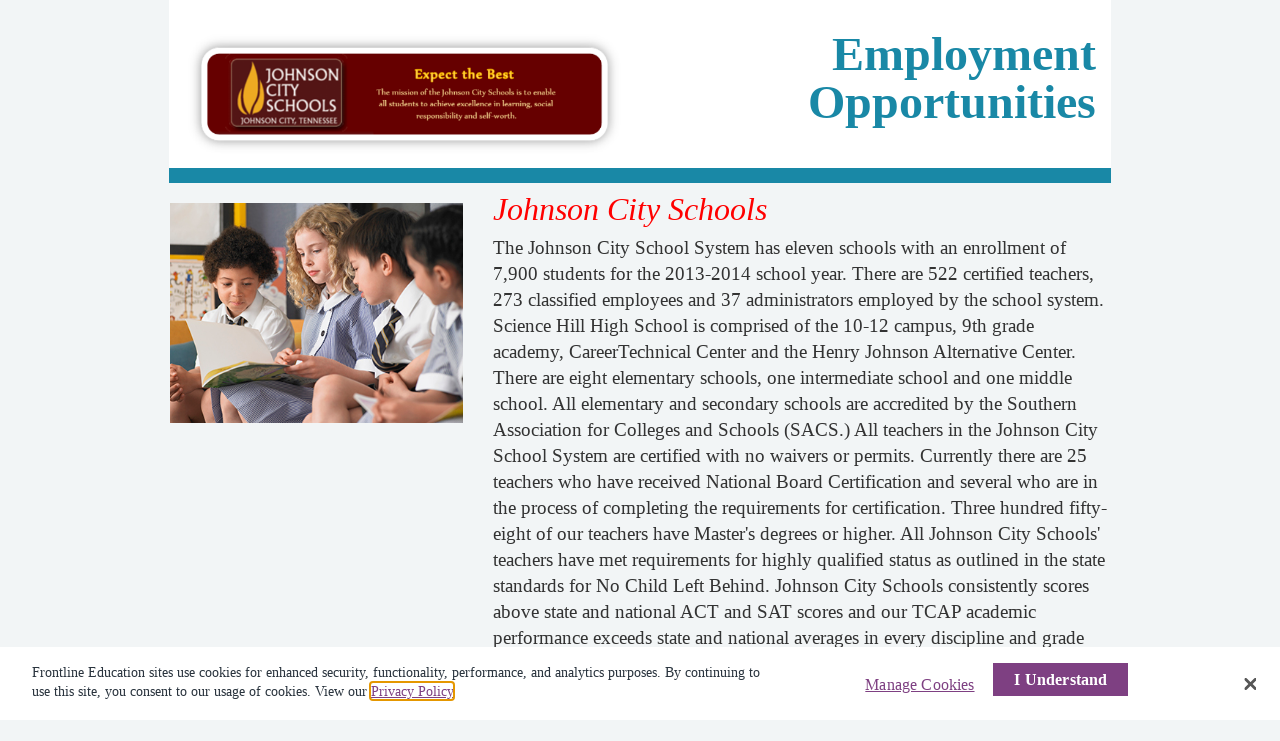

--- FILE ---
content_type: text/html; charset=utf-8
request_url: https://tennessee.teachers-teachers.com/employer/johnson-city-schools-11011
body_size: 3509
content:
<!DOCTYPE html>

<html class="">
<head>
    <meta charset="utf-8" />
    <meta name="viewport" content="width=device-width, minimum-scale=1.0, maximum-scale=1.0, user-scalable=no">
    <meta http-equiv="X-Frame-Options" content="DENY">
    <link rel="canonical" href="http://tennessee.teachers-teachers.com:80/employer/johnson-city-schools-11011" />
    <title>Johnson City Schools | Teachers-Teachers</title>
    <meta name="description" content="The Johnson City School System has eleven schools with an enrollment of 7,900 students for the 2013-2014 school year. There are 522 certified teachers, 273 classified employees and 37 administrators employed by the school system. Science Hill High School is comprised of the 10-12 campus, 9th grade academy, CareerTechnical Center and the Henry Johnson Alternative Center. There are eight elementary schools, one intermediate school and one middle school. All elementary and secondary schools ar...">
    <meta name='og:url' property='og:url' content='https://www.teachers-teachers.com/employer/johnson-city-schools-11011'>
<meta name='og:title' property='og:title' content='Johnson City Schools | Teachers-Teachers'>
<meta name='og:description' property='og:description' content='The Johnson City School System has eleven schools with an enrollment of 7,900 students for the 2013-2014 school year. There are 522 certified teachers, 273 classified employees and 37 administrators employed by the school system. Science Hill High School is comprised of the 10-12 campus, 9th grade academy, CareerTechnical Center and the Henry Johnson Alternative Center. There are eight elementary schools, one intermediate school and one middle school. All elementary and secondary schools ar...'>
<meta name='og:site_name' property='og:site_name' content='Teachers-Teachers.com'>
<meta name='og:image' property='og:image' content='https://static.teachers-teachers.com/images/public/110919224.jpg'>
<meta name='fb:app_id' property='fb:app_id' content='1413961172249088'>
<meta name='og:type' property='og:type' content='article'>
<meta name='og:locale' property='og:locale' content='en_US'>

    <script type="text/javascript" src="/ruxitagentjs_ICA7NVfghjqrux_10305250107141607.js" data-dtconfig="rid=RID_2098530678|rpid=356628067|domain=teachers-teachers.com|reportUrl=/rb_bf28599crd|app=319a62742eaf839d|owasp=1|featureHash=ICA7NVfghjqrux|vcv=1|rdnt=1|uxrgce=1|cuc=xvf2dww8|mel=100000|dpvc=1|md=mdcc1=a#sk--user-info-title ^rb span.sk--user-name.fa-angle-up-after|lastModification=1768310186258|tp=500,50,0|srbbv=2|agentUri=/ruxitagentjs_ICA7NVfghjqrux_10305250107141607.js"></script><link rel="stylesheet" href="//maxcdn.bootstrapcdn.com/bootstrap/3.4.1/css/bootstrap.min.css" />
    <link rel="stylesheet" href="https://static.teachers-teachers.com/css/public.css?version=3.0.9509.31931a" />
    <link rel="stylesheet" href="https://static.teachers-teachers.com/css/public/k12js-tt/k12js-tt-register.css?version=3.0.9509.31931a" />
    
    <link rel="stylesheet" href="https://static.teachers-teachers.com/css/employerWebsitePages.css?version=3.0.9509.31931a" />


    <!-- Google Tag Manager -->
    <script>
        (function (w, d, s, l, i) {
            w[l] = w[l] || []; w[l].push({
                'gtm.start':
                    new Date().getTime(), event: 'gtm.js'
            }); var f = d.getElementsByTagName(s)[0],
                j = d.createElement(s), dl = l != 'dataLayer' ? '&l=' + l : ''; j.async = true; j.src =
                    'https://www.googletagmanager.com/gtm.js?id=' + i + dl; f.parentNode.insertBefore(j, f);
        })(window, document, 'script', 'dataLayer', 'GTM-PFHDRFX');</script>
    <!-- End Google Tag Manager -->
    <!-- Google Analytics for Public -->
    <script async src="https://www.googletagmanager.com/gtag/js?id=UA-2020100-18"></script>
    <script type="text/plain" class="optanon-category-C0002-C0004">
        window.dataLayer = window.dataLayer || [];
        function gtag() { dataLayer.push(arguments); }
        gtag('js', new Date());

        gtag('config', 'UA-2020100-18');
    </script>
    <!-- END Google Analytics for Public -->
    <!-- OneTrust Cookies Consent Notice start -->
    <script src="https://cdn.cookielaw.org/scripttemplates/otSDKStub.js" type="text/javascript" charset="UTF-8" data-domain-script="c1f13e6d-dbbe-46c2-8ab6-76e4af067310"></script>
    <script type="text/javascript">
        function OptanonWrapper() { }
    </script>
    <!-- OneTrust Cookies Consent Notice end -->

    
    <!--[if lte IE 9]>
    <script src="https://static.teachers-teachers.com/scripts/libraries/xdomain/xdomain.min.js?version=3.0.9509.31931a" slave="//api.teachers-teachers.com/proxy.html?version=3.0.9509.31931a"></script>
    <![endif]-->
    <style>
        .layout-menu-hidden {
            display: none !important;
        }

        html.embed .fade-opaque {
            position: fixed;
            top: 0;
            right: 0;
            bottom: 0;
            left: 0;
            background: #fff;
            z-index: 3;
            text-align: center;
            padding-top: 100px;
        }
    </style>
</head>
<body>
    <div class="fade-opaque"></div>
    <!--Server Name: PRDTTWEB-C-2201-->
    <!-- Twitter Widgets -->
    <script>
        window.twttr = (function(d, s, id) {
            var js,
                fjs = d.getElementsByTagName(s)[0],
                t = window.twttr || {};
            if (d.getElementById(id)) return t;
            js = d.createElement(s);
            js.id = id;
            js.src = "https://platform.twitter.com/widgets.js";
            fjs.parentNode.insertBefore(js, fjs);

            t._e = [];
            t.ready = function(f) {
                t._e.push(f);
            };

            return t;
        }(document, "script", "twitter-wjs"));
    </script>
    <!-- End Twitter Widgets -->
    <div id="topOfPage" name="topOfPage"></div>


    <div id="bodyContents" name="bodyContents" class="hideWhenMobileMenuExpanded hideTillLoaded">
        


<div class="website-pages-wrapper">
    <div ng-module="employerWebsitePagesModule">
        <div ng-controller="employerWebsitePagesController" ng-init="start('johnson-city-schools-11011')"
             class="container-fluid" ng-cloak>

            <div class="header row">
                <div class="col-md-6 col-xs-12 visible-md visible-lg">
                    <img class="logo img-responsive text-center" ng-src="{{trustedLogoUrl}}" border="0" />
                </div>
                <div class="col-md-6 col-xs-12 hidden-md hidden-lg">
                    <center>
                        <img class="logo img-responsive text-center" ng-src="{{trustedLogoUrl}}" border="0" />
                    </center>
                </div>
                <span class="col-md-6 text-right visible-md visible-lg page-title">{{pageTitle}}</span>
                <span class="col-xs-12 text-center hidden-md hidden-lg page-title">
                    <center>
                        {{pageTitle}}
                    </center>
                </span>
            </div>
            <div class="description-wrapper container-fluid visible-lg visible-md">
                <img class="col-md-4 img-responsive" ng-src="{{descriptionImage}}" />
                <span class="col-md-8">
                    <p class="description-title">{{pageDescriptionTitle}}</p>
                    <p class="description">{{pageDescription}}</p>
                </span>
            </div>
            <div class="description-wrapper-mobile container-fluid hidden-lg hidden-md">
                <img class="col-xs-12 img-responsive" ng-src="{{descriptionImage}}" />
                <span class="col-xs-12">
                    <p class="description-title">Thank you for your interest in {{pageTitle}}!</p>
                    <p class="description">{{pageDescription}}</p>
                </span>
            </div>
            <div class="internal row col-xs-12" ng-show="correctPassword.length > 0 && isWidgetActive">
                <input type="checkbox" ng-model="cbShowInternal" ng-change="internalOnlyCheckboxChanged()">
                Show positions open only to current employees
                </input>

                <div class="pw-prompt" ng-show="showPasswordPrompt">
                    <p>{{passwordText}}</p>
                    <input type="password" ng-model="password" />
                    <input type="button" class="btn btn-primary" ng-click="submitPassword()" value="Submit" />
                    <p class="warning" ng-hide="!showError">Incorrect password.</p>
                </div>
            </div>

            <div ng-show="!showInternalOnly && isWidgetActive" class="row">
                <div class="widget-wrapper" style="width: 100%; height: 1200px; overflow:hidden;">
                    <iframe id="widget" width="100%" height="100%" frameborder="0"
                            ng-src="{{trustedWidgetUrl}}"></iframe>
                </div>
            </div>

            <div ng-show="showInternalOnly && isWidgetActive" class="row">
                <div class="widget-wrapper" style="width: 100%; height: 1200px; overflow:hidden;">
                    <iframe id="internal-widget" width="100%" height="100%" frameborder="0"
                            ng-src="{{trustedInternalWidgetUrl}}"></iframe>
                </div>
            </div>


        </div>
    </div>
    <div class="paddingTopMedium padingBottomMedium"></div>
    <div class="footer">
        <center>Copyright &copy; 2015 Teachers-Teachers.com. All rights reserved.</center>
    </div>
</div>
    </div>


    <input type="hidden" id="hiddenEnvironment" value="Production"/>
    <input type="hidden" id="hiddenSiteVersion" value="3.0.9509.31931a"/>
<input type="hidden" id="hiddenDebug" value="1"/>
    <input type="hidden" id="hiddenStaticResourceLocation" value="https://static.teachers-teachers.com"/>
    <input type="hidden" id="hiddenAPIResourceLocation" value="//api.teachers-teachers.com"/>
    <input type="hidden" id="hiddenV2Location" value="//www2.teachers-teachers.com"/>
    <input type="hidden" id="hiddenPortalURL" value="tennessee"/>
    <input type="hidden" id="hiddenV3JobSeekerLocation" value="//jobseeker.teachers-teachers.com/"/>
    <input type="hidden" id="hiddenFacebookAppID" value="1413961172249088"/>
<input type="hidden" id="hiddenRequireSSL" value="0"/>
    <input type="hidden" id="hiddenAPIKey" value="FA416CEF-9544-479B-A173-A901448CE54B"/>

<input type="hidden" id="hiddenEnablePayPerPost" value="0"/>
    <script type="text/javascript" src="//ajax.googleapis.com/ajax/libs/angularjs/1.3.8/angular.min.js"></script>
    <script type="text/javascript" src="//ajax.googleapis.com/ajax/libs/angularjs/1.3.8/angular-resource.js"></script>
    <script type="text/javascript" src="//ajax.googleapis.com/ajax/libs/jquery/2.1.1/jquery.min.js"></script>
    <script type="text/javascript" src="//maxcdn.bootstrapcdn.com/bootstrap/3.4.1/js/bootstrap.min.js"></script>
    <script type="text/javascript" src="https://static.teachers-teachers.com/scripts/libraries/angulartics/googleTagManager.js?version=3.0.9509.31931a"></script>
    <script type="text/javascript" src="https://static.teachers-teachers.com/scripts/public/public.js?version=3.0.9509.31931a"></script>
    <script type="text/javascript" src="https://static.teachers-teachers.com/scripts/libraries/ui-bootstrap-tpls-0.12.0.js?version=3.0.9509.31931a"></script>
    
    <script type="text/javascript" src="https://static.teachers-teachers.com/scripts/public/employerWebsitePages/employerWebsitePages.js?version=3.0.9509.31931a"></script>

    <script type="text/javascript" crossorigin="anonymous">
        var AE = "True"
        if (AE != null) {if (AE.toLowerCase() == "true") {
            !function () {
            var t = function () {
                var t = document.createElement("script");
                t.src = "https://ws.audioeye.com/ae.js",
                    t.type = "text/javascript",
                    t.setAttribute("async", ""),
                    document.getElementsByTagName("body")[0].appendChild(t)
            }; "complete" !== document.readyState ? window.addEventListener ? window.addEventListener("load", t) : window.attachEvent && window.attachEvent("onload", t) : t()
            }();
        }}
    </script>
<script type="text/javascript" src="/_Incapsula_Resource?SWJIYLWA=719d34d31c8e3a6e6fffd425f7e032f3&ns=1&cb=656805935" async></script></body>
</html>

--- FILE ---
content_type: text/javascript; charset=UTF-8
request_url: https://ajax.googleapis.com/ajax/libs/angularjs/1.3.8/angular.min.js
body_size: 45352
content:
/*
 AngularJS v1.3.8
 (c) 2010-2014 Google, Inc. http://angularjs.org
 License: MIT
*/
(function(M,Y,t){'use strict';function T(b){return function(){var a=arguments[0],c;c="["+(b?b+":":"")+a+"] http://errors.angularjs.org/1.3.8/"+(b?b+"/":"")+a;for(a=1;a<arguments.length;a++){c=c+(1==a?"?":"&")+"p"+(a-1)+"=";var d=encodeURIComponent,e;e=arguments[a];e="function"==typeof e?e.toString().replace(/ \{[\s\S]*$/,""):"undefined"==typeof e?"undefined":"string"!=typeof e?JSON.stringify(e):e;c+=d(e)}return Error(c)}}function Ta(b){if(null==b||Ua(b))return!1;var a=b.length;return b.nodeType===
na&&a?!0:F(b)||x(b)||0===a||"number"===typeof a&&0<a&&a-1 in b}function s(b,a,c){var d,e;if(b)if(G(b))for(d in b)"prototype"==d||"length"==d||"name"==d||b.hasOwnProperty&&!b.hasOwnProperty(d)||a.call(c,b[d],d,b);else if(x(b)||Ta(b)){var f="object"!==typeof b;d=0;for(e=b.length;d<e;d++)(f||d in b)&&a.call(c,b[d],d,b)}else if(b.forEach&&b.forEach!==s)b.forEach(a,c,b);else for(d in b)b.hasOwnProperty(d)&&a.call(c,b[d],d,b);return b}function Ed(b,a,c){for(var d=Object.keys(b).sort(),e=0;e<d.length;e++)a.call(c,
b[d[e]],d[e]);return d}function kc(b){return function(a,c){b(c,a)}}function Fd(){return++nb}function lc(b,a){a?b.$$hashKey=a:delete b.$$hashKey}function z(b){for(var a=b.$$hashKey,c=1,d=arguments.length;c<d;c++){var e=arguments[c];if(e)for(var f=Object.keys(e),g=0,h=f.length;g<h;g++){var l=f[g];b[l]=e[l]}}lc(b,a);return b}function ba(b){return parseInt(b,10)}function C(){}function oa(b){return b}function da(b){return function(){return b}}function D(b){return"undefined"===typeof b}function y(b){return"undefined"!==
typeof b}function H(b){return null!==b&&"object"===typeof b}function F(b){return"string"===typeof b}function V(b){return"number"===typeof b}function pa(b){return"[object Date]"===Da.call(b)}function G(b){return"function"===typeof b}function ob(b){return"[object RegExp]"===Da.call(b)}function Ua(b){return b&&b.window===b}function Va(b){return b&&b.$evalAsync&&b.$watch}function Wa(b){return"boolean"===typeof b}function mc(b){return!(!b||!(b.nodeName||b.prop&&b.attr&&b.find))}function Gd(b){var a={};
b=b.split(",");var c;for(c=0;c<b.length;c++)a[b[c]]=!0;return a}function ua(b){return Q(b.nodeName||b[0]&&b[0].nodeName)}function Xa(b,a){var c=b.indexOf(a);0<=c&&b.splice(c,1);return a}function Ea(b,a,c,d){if(Ua(b)||Va(b))throw Ka("cpws");if(a){if(b===a)throw Ka("cpi");c=c||[];d=d||[];if(H(b)){var e=c.indexOf(b);if(-1!==e)return d[e];c.push(b);d.push(a)}if(x(b))for(var f=a.length=0;f<b.length;f++)e=Ea(b[f],null,c,d),H(b[f])&&(c.push(b[f]),d.push(e)),a.push(e);else{var g=a.$$hashKey;x(a)?a.length=
0:s(a,function(b,c){delete a[c]});for(f in b)b.hasOwnProperty(f)&&(e=Ea(b[f],null,c,d),H(b[f])&&(c.push(b[f]),d.push(e)),a[f]=e);lc(a,g)}}else if(a=b)x(b)?a=Ea(b,[],c,d):pa(b)?a=new Date(b.getTime()):ob(b)?(a=new RegExp(b.source,b.toString().match(/[^\/]*$/)[0]),a.lastIndex=b.lastIndex):H(b)&&(e=Object.create(Object.getPrototypeOf(b)),a=Ea(b,e,c,d));return a}function qa(b,a){if(x(b)){a=a||[];for(var c=0,d=b.length;c<d;c++)a[c]=b[c]}else if(H(b))for(c in a=a||{},b)if("$"!==c.charAt(0)||"$"!==c.charAt(1))a[c]=
b[c];return a||b}function fa(b,a){if(b===a)return!0;if(null===b||null===a)return!1;if(b!==b&&a!==a)return!0;var c=typeof b,d;if(c==typeof a&&"object"==c)if(x(b)){if(!x(a))return!1;if((c=b.length)==a.length){for(d=0;d<c;d++)if(!fa(b[d],a[d]))return!1;return!0}}else{if(pa(b))return pa(a)?fa(b.getTime(),a.getTime()):!1;if(ob(b)&&ob(a))return b.toString()==a.toString();if(Va(b)||Va(a)||Ua(b)||Ua(a)||x(a))return!1;c={};for(d in b)if("$"!==d.charAt(0)&&!G(b[d])){if(!fa(b[d],a[d]))return!1;c[d]=!0}for(d in a)if(!c.hasOwnProperty(d)&&
"$"!==d.charAt(0)&&a[d]!==t&&!G(a[d]))return!1;return!0}return!1}function Ya(b,a,c){return b.concat(Za.call(a,c))}function nc(b,a){var c=2<arguments.length?Za.call(arguments,2):[];return!G(a)||a instanceof RegExp?a:c.length?function(){return arguments.length?a.apply(b,Ya(c,arguments,0)):a.apply(b,c)}:function(){return arguments.length?a.apply(b,arguments):a.call(b)}}function Hd(b,a){var c=a;"string"===typeof b&&"$"===b.charAt(0)&&"$"===b.charAt(1)?c=t:Ua(a)?c="$WINDOW":a&&Y===a?c="$DOCUMENT":Va(a)&&
(c="$SCOPE");return c}function $a(b,a){if("undefined"===typeof b)return t;V(a)||(a=a?2:null);return JSON.stringify(b,Hd,a)}function oc(b){return F(b)?JSON.parse(b):b}function va(b){b=B(b).clone();try{b.empty()}catch(a){}var c=B("<div>").append(b).html();try{return b[0].nodeType===pb?Q(c):c.match(/^(<[^>]+>)/)[1].replace(/^<([\w\-]+)/,function(a,b){return"<"+Q(b)})}catch(d){return Q(c)}}function pc(b){try{return decodeURIComponent(b)}catch(a){}}function qc(b){var a={},c,d;s((b||"").split("&"),function(b){b&&
(c=b.replace(/\+/g,"%20").split("="),d=pc(c[0]),y(d)&&(b=y(c[1])?pc(c[1]):!0,rc.call(a,d)?x(a[d])?a[d].push(b):a[d]=[a[d],b]:a[d]=b))});return a}function Nb(b){var a=[];s(b,function(b,d){x(b)?s(b,function(b){a.push(Fa(d,!0)+(!0===b?"":"="+Fa(b,!0)))}):a.push(Fa(d,!0)+(!0===b?"":"="+Fa(b,!0)))});return a.length?a.join("&"):""}function qb(b){return Fa(b,!0).replace(/%26/gi,"&").replace(/%3D/gi,"=").replace(/%2B/gi,"+")}function Fa(b,a){return encodeURIComponent(b).replace(/%40/gi,"@").replace(/%3A/gi,
":").replace(/%24/g,"$").replace(/%2C/gi,",").replace(/%3B/gi,";").replace(/%20/g,a?"%20":"+")}function Id(b,a){var c,d,e=rb.length;b=B(b);for(d=0;d<e;++d)if(c=rb[d]+a,F(c=b.attr(c)))return c;return null}function Jd(b,a){var c,d,e={};s(rb,function(a){a+="app";!c&&b.hasAttribute&&b.hasAttribute(a)&&(c=b,d=b.getAttribute(a))});s(rb,function(a){a+="app";var e;!c&&(e=b.querySelector("["+a.replace(":","\\:")+"]"))&&(c=e,d=e.getAttribute(a))});c&&(e.strictDi=null!==Id(c,"strict-di"),a(c,d?[d]:[],e))}function sc(b,
a,c){H(c)||(c={});c=z({strictDi:!1},c);var d=function(){b=B(b);if(b.injector()){var d=b[0]===Y?"document":va(b);throw Ka("btstrpd",d.replace(/</,"&lt;").replace(/>/,"&gt;"));}a=a||[];a.unshift(["$provide",function(a){a.value("$rootElement",b)}]);c.debugInfoEnabled&&a.push(["$compileProvider",function(a){a.debugInfoEnabled(!0)}]);a.unshift("ng");d=Ob(a,c.strictDi);d.invoke(["$rootScope","$rootElement","$compile","$injector",function(a,b,c,d){a.$apply(function(){b.data("$injector",d);c(b)(a)})}]);return d},
e=/^NG_ENABLE_DEBUG_INFO!/,f=/^NG_DEFER_BOOTSTRAP!/;M&&e.test(M.name)&&(c.debugInfoEnabled=!0,M.name=M.name.replace(e,""));if(M&&!f.test(M.name))return d();M.name=M.name.replace(f,"");ga.resumeBootstrap=function(b){s(b,function(b){a.push(b)});d()}}function Kd(){M.name="NG_ENABLE_DEBUG_INFO!"+M.name;M.location.reload()}function Ld(b){b=ga.element(b).injector();if(!b)throw Ka("test");return b.get("$$testability")}function tc(b,a){a=a||"_";return b.replace(Md,function(b,d){return(d?a:"")+b.toLowerCase()})}
function Nd(){var b;uc||((ra=M.jQuery)&&ra.fn.on?(B=ra,z(ra.fn,{scope:La.scope,isolateScope:La.isolateScope,controller:La.controller,injector:La.injector,inheritedData:La.inheritedData}),b=ra.cleanData,ra.cleanData=function(a){var c;if(Pb)Pb=!1;else for(var d=0,e;null!=(e=a[d]);d++)(c=ra._data(e,"events"))&&c.$destroy&&ra(e).triggerHandler("$destroy");b(a)}):B=R,ga.element=B,uc=!0)}function Qb(b,a,c){if(!b)throw Ka("areq",a||"?",c||"required");return b}function sb(b,a,c){c&&x(b)&&(b=b[b.length-1]);
Qb(G(b),a,"not a function, got "+(b&&"object"===typeof b?b.constructor.name||"Object":typeof b));return b}function Ma(b,a){if("hasOwnProperty"===b)throw Ka("badname",a);}function vc(b,a,c){if(!a)return b;a=a.split(".");for(var d,e=b,f=a.length,g=0;g<f;g++)d=a[g],b&&(b=(e=b)[d]);return!c&&G(b)?nc(e,b):b}function tb(b){var a=b[0];b=b[b.length-1];var c=[a];do{a=a.nextSibling;if(!a)break;c.push(a)}while(a!==b);return B(c)}function ha(){return Object.create(null)}function Od(b){function a(a,b,c){return a[b]||
(a[b]=c())}var c=T("$injector"),d=T("ng");b=a(b,"angular",Object);b.$$minErr=b.$$minErr||T;return a(b,"module",function(){var b={};return function(f,g,h){if("hasOwnProperty"===f)throw d("badname","module");g&&b.hasOwnProperty(f)&&(b[f]=null);return a(b,f,function(){function a(c,d,e,f){f||(f=b);return function(){f[e||"push"]([c,d,arguments]);return u}}if(!g)throw c("nomod",f);var b=[],d=[],e=[],q=a("$injector","invoke","push",d),u={_invokeQueue:b,_configBlocks:d,_runBlocks:e,requires:g,name:f,provider:a("$provide",
"provider"),factory:a("$provide","factory"),service:a("$provide","service"),value:a("$provide","value"),constant:a("$provide","constant","unshift"),animation:a("$animateProvider","register"),filter:a("$filterProvider","register"),controller:a("$controllerProvider","register"),directive:a("$compileProvider","directive"),config:q,run:function(a){e.push(a);return this}};h&&q(h);return u})}})}function Pd(b){z(b,{bootstrap:sc,copy:Ea,extend:z,equals:fa,element:B,forEach:s,injector:Ob,noop:C,bind:nc,toJson:$a,
fromJson:oc,identity:oa,isUndefined:D,isDefined:y,isString:F,isFunction:G,isObject:H,isNumber:V,isElement:mc,isArray:x,version:Qd,isDate:pa,lowercase:Q,uppercase:ub,callbacks:{counter:0},getTestability:Ld,$$minErr:T,$$csp:ab,reloadWithDebugInfo:Kd});bb=Od(M);try{bb("ngLocale")}catch(a){bb("ngLocale",[]).provider("$locale",Rd)}bb("ng",["ngLocale"],["$provide",function(a){a.provider({$$sanitizeUri:Sd});a.provider("$compile",wc).directive({a:Td,input:xc,textarea:xc,form:Ud,script:Vd,select:Wd,style:Xd,
option:Yd,ngBind:Zd,ngBindHtml:$d,ngBindTemplate:ae,ngClass:be,ngClassEven:ce,ngClassOdd:de,ngCloak:ee,ngController:fe,ngForm:ge,ngHide:he,ngIf:ie,ngInclude:je,ngInit:ke,ngNonBindable:le,ngPluralize:me,ngRepeat:ne,ngShow:oe,ngStyle:pe,ngSwitch:qe,ngSwitchWhen:re,ngSwitchDefault:se,ngOptions:te,ngTransclude:ue,ngModel:ve,ngList:we,ngChange:xe,pattern:yc,ngPattern:yc,required:zc,ngRequired:zc,minlength:Ac,ngMinlength:Ac,maxlength:Bc,ngMaxlength:Bc,ngValue:ye,ngModelOptions:ze}).directive({ngInclude:Ae}).directive(vb).directive(Cc);
a.provider({$anchorScroll:Be,$animate:Ce,$browser:De,$cacheFactory:Ee,$controller:Fe,$document:Ge,$exceptionHandler:He,$filter:Dc,$interpolate:Ie,$interval:Je,$http:Ke,$httpBackend:Le,$location:Me,$log:Ne,$parse:Oe,$rootScope:Pe,$q:Qe,$$q:Re,$sce:Se,$sceDelegate:Te,$sniffer:Ue,$templateCache:Ve,$templateRequest:We,$$testability:Xe,$timeout:Ye,$window:Ze,$$rAF:$e,$$asyncCallback:af,$$jqLite:bf})}])}function cb(b){return b.replace(cf,function(a,b,d,e){return e?d.toUpperCase():d}).replace(df,"Moz$1")}
function Ec(b){b=b.nodeType;return b===na||!b||9===b}function Fc(b,a){var c,d,e=a.createDocumentFragment(),f=[];if(Rb.test(b)){c=c||e.appendChild(a.createElement("div"));d=(ef.exec(b)||["",""])[1].toLowerCase();d=ia[d]||ia._default;c.innerHTML=d[1]+b.replace(ff,"<$1></$2>")+d[2];for(d=d[0];d--;)c=c.lastChild;f=Ya(f,c.childNodes);c=e.firstChild;c.textContent=""}else f.push(a.createTextNode(b));e.textContent="";e.innerHTML="";s(f,function(a){e.appendChild(a)});return e}function R(b){if(b instanceof
R)return b;var a;F(b)&&(b=U(b),a=!0);if(!(this instanceof R)){if(a&&"<"!=b.charAt(0))throw Sb("nosel");return new R(b)}if(a){a=Y;var c;b=(c=gf.exec(b))?[a.createElement(c[1])]:(c=Fc(b,a))?c.childNodes:[]}Gc(this,b)}function Tb(b){return b.cloneNode(!0)}function wb(b,a){a||xb(b);if(b.querySelectorAll)for(var c=b.querySelectorAll("*"),d=0,e=c.length;d<e;d++)xb(c[d])}function Hc(b,a,c,d){if(y(d))throw Sb("offargs");var e=(d=yb(b))&&d.events,f=d&&d.handle;if(f)if(a)s(a.split(" "),function(a){if(y(c)){var d=
e[a];Xa(d||[],c);if(d&&0<d.length)return}b.removeEventListener(a,f,!1);delete e[a]});else for(a in e)"$destroy"!==a&&b.removeEventListener(a,f,!1),delete e[a]}function xb(b,a){var c=b.ng339,d=c&&zb[c];d&&(a?delete d.data[a]:(d.handle&&(d.events.$destroy&&d.handle({},"$destroy"),Hc(b)),delete zb[c],b.ng339=t))}function yb(b,a){var c=b.ng339,c=c&&zb[c];a&&!c&&(b.ng339=c=++hf,c=zb[c]={events:{},data:{},handle:t});return c}function Ub(b,a,c){if(Ec(b)){var d=y(c),e=!d&&a&&!H(a),f=!a;b=(b=yb(b,!e))&&b.data;
if(d)b[a]=c;else{if(f)return b;if(e)return b&&b[a];z(b,a)}}}function Ab(b,a){return b.getAttribute?-1<(" "+(b.getAttribute("class")||"")+" ").replace(/[\n\t]/g," ").indexOf(" "+a+" "):!1}function Bb(b,a){a&&b.setAttribute&&s(a.split(" "),function(a){b.setAttribute("class",U((" "+(b.getAttribute("class")||"")+" ").replace(/[\n\t]/g," ").replace(" "+U(a)+" "," ")))})}function Cb(b,a){if(a&&b.setAttribute){var c=(" "+(b.getAttribute("class")||"")+" ").replace(/[\n\t]/g," ");s(a.split(" "),function(a){a=
U(a);-1===c.indexOf(" "+a+" ")&&(c+=a+" ")});b.setAttribute("class",U(c))}}function Gc(b,a){if(a)if(a.nodeType)b[b.length++]=a;else{var c=a.length;if("number"===typeof c&&a.window!==a){if(c)for(var d=0;d<c;d++)b[b.length++]=a[d]}else b[b.length++]=a}}function Ic(b,a){return Db(b,"$"+(a||"ngController")+"Controller")}function Db(b,a,c){9==b.nodeType&&(b=b.documentElement);for(a=x(a)?a:[a];b;){for(var d=0,e=a.length;d<e;d++)if((c=B.data(b,a[d]))!==t)return c;b=b.parentNode||11===b.nodeType&&b.host}}
function Jc(b){for(wb(b,!0);b.firstChild;)b.removeChild(b.firstChild)}function Kc(b,a){a||wb(b);var c=b.parentNode;c&&c.removeChild(b)}function jf(b,a){a=a||M;if("complete"===a.document.readyState)a.setTimeout(b);else B(a).on("load",b)}function Lc(b,a){var c=Eb[a.toLowerCase()];return c&&Mc[ua(b)]&&c}function kf(b,a){var c=b.nodeName;return("INPUT"===c||"TEXTAREA"===c)&&Nc[a]}function lf(b,a){var c=function(c,e){c.isDefaultPrevented=function(){return c.defaultPrevented};var f=a[e||c.type],g=f?f.length:
0;if(g){if(D(c.immediatePropagationStopped)){var h=c.stopImmediatePropagation;c.stopImmediatePropagation=function(){c.immediatePropagationStopped=!0;c.stopPropagation&&c.stopPropagation();h&&h.call(c)}}c.isImmediatePropagationStopped=function(){return!0===c.immediatePropagationStopped};1<g&&(f=qa(f));for(var l=0;l<g;l++)c.isImmediatePropagationStopped()||f[l].call(b,c)}};c.elem=b;return c}function bf(){this.$get=function(){return z(R,{hasClass:function(b,a){b.attr&&(b=b[0]);return Ab(b,a)},addClass:function(b,
a){b.attr&&(b=b[0]);return Cb(b,a)},removeClass:function(b,a){b.attr&&(b=b[0]);return Bb(b,a)}})}}function Na(b,a){var c=b&&b.$$hashKey;if(c)return"function"===typeof c&&(c=b.$$hashKey()),c;c=typeof b;return c="function"==c||"object"==c&&null!==b?b.$$hashKey=c+":"+(a||Fd)():c+":"+b}function db(b,a){if(a){var c=0;this.nextUid=function(){return++c}}s(b,this.put,this)}function mf(b){return(b=b.toString().replace(Oc,"").match(Pc))?"function("+(b[1]||"").replace(/[\s\r\n]+/," ")+")":"fn"}function Vb(b,
a,c){var d;if("function"===typeof b){if(!(d=b.$inject)){d=[];if(b.length){if(a)throw F(c)&&c||(c=b.name||mf(b)),Ga("strictdi",c);a=b.toString().replace(Oc,"");a=a.match(Pc);s(a[1].split(nf),function(a){a.replace(of,function(a,b,c){d.push(c)})})}b.$inject=d}}else x(b)?(a=b.length-1,sb(b[a],"fn"),d=b.slice(0,a)):sb(b,"fn",!0);return d}function Ob(b,a){function c(a){return function(b,c){if(H(b))s(b,kc(a));else return a(b,c)}}function d(a,b){Ma(a,"service");if(G(b)||x(b))b=q.instantiate(b);if(!b.$get)throw Ga("pget",
a);return p[a+"Provider"]=b}function e(a,b){return function(){var c=r.invoke(b,this);if(D(c))throw Ga("undef",a);return c}}function f(a,b,c){return d(a,{$get:!1!==c?e(a,b):b})}function g(a){var b=[],c;s(a,function(a){function d(a){var b,c;b=0;for(c=a.length;b<c;b++){var e=a[b],f=q.get(e[0]);f[e[1]].apply(f,e[2])}}if(!m.get(a)){m.put(a,!0);try{F(a)?(c=bb(a),b=b.concat(g(c.requires)).concat(c._runBlocks),d(c._invokeQueue),d(c._configBlocks)):G(a)?b.push(q.invoke(a)):x(a)?b.push(q.invoke(a)):sb(a,"module")}catch(e){throw x(a)&&
(a=a[a.length-1]),e.message&&e.stack&&-1==e.stack.indexOf(e.message)&&(e=e.message+"\n"+e.stack),Ga("modulerr",a,e.stack||e.message||e);}}});return b}function h(b,c){function d(a,e){if(b.hasOwnProperty(a)){if(b[a]===l)throw Ga("cdep",a+" <- "+k.join(" <- "));return b[a]}try{return k.unshift(a),b[a]=l,b[a]=c(a,e)}catch(f){throw b[a]===l&&delete b[a],f;}finally{k.shift()}}function e(b,c,f,g){"string"===typeof f&&(g=f,f=null);var h=[],k=Vb(b,a,g),l,q,p;q=0;for(l=k.length;q<l;q++){p=k[q];if("string"!==
typeof p)throw Ga("itkn",p);h.push(f&&f.hasOwnProperty(p)?f[p]:d(p,g))}x(b)&&(b=b[l]);return b.apply(c,h)}return{invoke:e,instantiate:function(a,b,c){var d=Object.create((x(a)?a[a.length-1]:a).prototype);a=e(a,d,b,c);return H(a)||G(a)?a:d},get:d,annotate:Vb,has:function(a){return p.hasOwnProperty(a+"Provider")||b.hasOwnProperty(a)}}}a=!0===a;var l={},k=[],m=new db([],!0),p={$provide:{provider:c(d),factory:c(f),service:c(function(a,b){return f(a,["$injector",function(a){return a.instantiate(b)}])}),
value:c(function(a,b){return f(a,da(b),!1)}),constant:c(function(a,b){Ma(a,"constant");p[a]=b;u[a]=b}),decorator:function(a,b){var c=q.get(a+"Provider"),d=c.$get;c.$get=function(){var a=r.invoke(d,c);return r.invoke(b,null,{$delegate:a})}}}},q=p.$injector=h(p,function(a,b){ga.isString(b)&&k.push(b);throw Ga("unpr",k.join(" <- "));}),u={},r=u.$injector=h(u,function(a,b){var c=q.get(a+"Provider",b);return r.invoke(c.$get,c,t,a)});s(g(b),function(a){r.invoke(a||C)});return r}function Be(){var b=!0;this.disableAutoScrolling=
function(){b=!1};this.$get=["$window","$location","$rootScope",function(a,c,d){function e(a){var b=null;Array.prototype.some.call(a,function(a){if("a"===ua(a))return b=a,!0});return b}function f(b){if(b){b.scrollIntoView();var c;c=g.yOffset;G(c)?c=c():mc(c)?(c=c[0],c="fixed"!==a.getComputedStyle(c).position?0:c.getBoundingClientRect().bottom):V(c)||(c=0);c&&(b=b.getBoundingClientRect().top,a.scrollBy(0,b-c))}else a.scrollTo(0,0)}function g(){var a=c.hash(),b;a?(b=h.getElementById(a))?f(b):(b=e(h.getElementsByName(a)))?
f(b):"top"===a&&f(null):f(null)}var h=a.document;b&&d.$watch(function(){return c.hash()},function(a,b){a===b&&""===a||jf(function(){d.$evalAsync(g)})});return g}]}function af(){this.$get=["$$rAF","$timeout",function(b,a){return b.supported?function(a){return b(a)}:function(b){return a(b,0,!1)}}]}function pf(b,a,c,d){function e(a){try{a.apply(null,Za.call(arguments,1))}finally{if(v--,0===v)for(;w.length;)try{w.pop()()}catch(b){c.error(b)}}}function f(a,b){(function N(){s(L,function(a){a()});J=b(N,
a)})()}function g(){h();l()}function h(){A=b.history.state;A=D(A)?null:A;fa(A,I)&&(A=I);I=A}function l(){if(E!==m.url()||P!==A)E=m.url(),P=A,s(W,function(a){a(m.url(),A)})}function k(a){try{return decodeURIComponent(a)}catch(b){return a}}var m=this,p=a[0],q=b.location,u=b.history,r=b.setTimeout,O=b.clearTimeout,n={};m.isMock=!1;var v=0,w=[];m.$$completeOutstandingRequest=e;m.$$incOutstandingRequestCount=function(){v++};m.notifyWhenNoOutstandingRequests=function(a){s(L,function(a){a()});0===v?a():
w.push(a)};var L=[],J;m.addPollFn=function(a){D(J)&&f(100,r);L.push(a);return a};var A,P,E=q.href,S=a.find("base"),X=null;h();P=A;m.url=function(a,c,e){D(e)&&(e=null);q!==b.location&&(q=b.location);u!==b.history&&(u=b.history);if(a){var f=P===e;if(E===a&&(!d.history||f))return m;var g=E&&Ha(E)===Ha(a);E=a;P=e;!d.history||g&&f?(g||(X=a),c?q.replace(a):g?(c=q,e=a.indexOf("#"),a=-1===e?"":a.substr(e+1),c.hash=a):q.href=a):(u[c?"replaceState":"pushState"](e,"",a),h(),P=A);return m}return X||q.href.replace(/%27/g,
"'")};m.state=function(){return A};var W=[],wa=!1,I=null;m.onUrlChange=function(a){if(!wa){if(d.history)B(b).on("popstate",g);B(b).on("hashchange",g);wa=!0}W.push(a);return a};m.$$checkUrlChange=l;m.baseHref=function(){var a=S.attr("href");return a?a.replace(/^(https?\:)?\/\/[^\/]*/,""):""};var ea={},y="",ca=m.baseHref();m.cookies=function(a,b){var d,e,f,g;if(a)b===t?p.cookie=encodeURIComponent(a)+"=;path="+ca+";expires=Thu, 01 Jan 1970 00:00:00 GMT":F(b)&&(d=(p.cookie=encodeURIComponent(a)+"="+encodeURIComponent(b)+
";path="+ca).length+1,4096<d&&c.warn("Cookie '"+a+"' possibly not set or overflowed because it was too large ("+d+" > 4096 bytes)!"));else{if(p.cookie!==y)for(y=p.cookie,d=y.split("; "),ea={},f=0;f<d.length;f++)e=d[f],g=e.indexOf("="),0<g&&(a=k(e.substring(0,g)),ea[a]===t&&(ea[a]=k(e.substring(g+1))));return ea}};m.defer=function(a,b){var c;v++;c=r(function(){delete n[c];e(a)},b||0);n[c]=!0;return c};m.defer.cancel=function(a){return n[a]?(delete n[a],O(a),e(C),!0):!1}}function De(){this.$get=["$window",
"$log","$sniffer","$document",function(b,a,c,d){return new pf(b,d,a,c)}]}function Ee(){this.$get=function(){function b(b,d){function e(a){a!=p&&(q?q==a&&(q=a.n):q=a,f(a.n,a.p),f(a,p),p=a,p.n=null)}function f(a,b){a!=b&&(a&&(a.p=b),b&&(b.n=a))}if(b in a)throw T("$cacheFactory")("iid",b);var g=0,h=z({},d,{id:b}),l={},k=d&&d.capacity||Number.MAX_VALUE,m={},p=null,q=null;return a[b]={put:function(a,b){if(k<Number.MAX_VALUE){var c=m[a]||(m[a]={key:a});e(c)}if(!D(b))return a in l||g++,l[a]=b,g>k&&this.remove(q.key),
b},get:function(a){if(k<Number.MAX_VALUE){var b=m[a];if(!b)return;e(b)}return l[a]},remove:function(a){if(k<Number.MAX_VALUE){var b=m[a];if(!b)return;b==p&&(p=b.p);b==q&&(q=b.n);f(b.n,b.p);delete m[a]}delete l[a];g--},removeAll:function(){l={};g=0;m={};p=q=null},destroy:function(){m=h=l=null;delete a[b]},info:function(){return z({},h,{size:g})}}}var a={};b.info=function(){var b={};s(a,function(a,e){b[e]=a.info()});return b};b.get=function(b){return a[b]};return b}}function Ve(){this.$get=["$cacheFactory",
function(b){return b("templates")}]}function wc(b,a){function c(a,b){var c=/^\s*([@&]|=(\*?))(\??)\s*(\w*)\s*$/,d={};s(a,function(a,e){var f=a.match(c);if(!f)throw ja("iscp",b,e,a);d[e]={mode:f[1][0],collection:"*"===f[2],optional:"?"===f[3],attrName:f[4]||e}});return d}var d={},e=/^\s*directive\:\s*([\w\-]+)\s+(.*)$/,f=/(([\w\-]+)(?:\:([^;]+))?;?)/,g=Gd("ngSrc,ngSrcset,src,srcset"),h=/^(?:(\^\^?)?(\?)?(\^\^?)?)?/,l=/^(on[a-z]+|formaction)$/;this.directive=function p(a,e){Ma(a,"directive");F(a)?(Qb(e,
"directiveFactory"),d.hasOwnProperty(a)||(d[a]=[],b.factory(a+"Directive",["$injector","$exceptionHandler",function(b,e){var f=[];s(d[a],function(d,g){try{var h=b.invoke(d);G(h)?h={compile:da(h)}:!h.compile&&h.link&&(h.compile=da(h.link));h.priority=h.priority||0;h.index=g;h.name=h.name||a;h.require=h.require||h.controller&&h.name;h.restrict=h.restrict||"EA";H(h.scope)&&(h.$$isolateBindings=c(h.scope,h.name));f.push(h)}catch(l){e(l)}});return f}])),d[a].push(e)):s(a,kc(p));return this};this.aHrefSanitizationWhitelist=
function(b){return y(b)?(a.aHrefSanitizationWhitelist(b),this):a.aHrefSanitizationWhitelist()};this.imgSrcSanitizationWhitelist=function(b){return y(b)?(a.imgSrcSanitizationWhitelist(b),this):a.imgSrcSanitizationWhitelist()};var k=!0;this.debugInfoEnabled=function(a){return y(a)?(k=a,this):k};this.$get=["$injector","$interpolate","$exceptionHandler","$templateRequest","$parse","$controller","$rootScope","$document","$sce","$animate","$$sanitizeUri",function(a,b,c,r,O,n,v,w,L,J,A){function P(a,b){try{a.addClass(b)}catch(c){}}
function E(a,b,c,d,e){a instanceof B||(a=B(a));s(a,function(b,c){b.nodeType==pb&&b.nodeValue.match(/\S+/)&&(a[c]=B(b).wrap("<span></span>").parent()[0])});var f=S(a,b,a,c,d,e);E.$$addScopeClass(a);var g=null;return function(b,c,d){Qb(b,"scope");d=d||{};var e=d.parentBoundTranscludeFn,h=d.transcludeControllers;d=d.futureParentElement;e&&e.$$boundTransclude&&(e=e.$$boundTransclude);g||(g=(d=d&&d[0])?"foreignobject"!==ua(d)&&d.toString().match(/SVG/)?"svg":"html":"html");d="html"!==g?B(Wb(g,B("<div>").append(a).html())):
c?La.clone.call(a):a;if(h)for(var l in h)d.data("$"+l+"Controller",h[l].instance);E.$$addScopeInfo(d,b);c&&c(d,b);f&&f(b,d,d,e);return d}}function S(a,b,c,d,e,f){function g(a,c,d,e){var f,l,k,q,p,n,w;if(r)for(w=Array(c.length),q=0;q<h.length;q+=3)f=h[q],w[f]=c[f];else w=c;q=0;for(p=h.length;q<p;)l=w[h[q++]],c=h[q++],f=h[q++],c?(c.scope?(k=a.$new(),E.$$addScopeInfo(B(l),k)):k=a,n=c.transcludeOnThisElement?X(a,c.transclude,e,c.elementTranscludeOnThisElement):!c.templateOnThisElement&&e?e:!e&&b?X(a,
b):null,c(f,k,l,d,n)):f&&f(a,l.childNodes,t,e)}for(var h=[],l,k,q,p,r,n=0;n<a.length;n++){l=new Xb;k=W(a[n],[],l,0===n?d:t,e);(f=k.length?ea(k,a[n],l,b,c,null,[],[],f):null)&&f.scope&&E.$$addScopeClass(l.$$element);l=f&&f.terminal||!(q=a[n].childNodes)||!q.length?null:S(q,f?(f.transcludeOnThisElement||!f.templateOnThisElement)&&f.transclude:b);if(f||l)h.push(n,f,l),p=!0,r=r||f;f=null}return p?g:null}function X(a,b,c,d){return function(d,e,f,g,h){d||(d=a.$new(!1,h),d.$$transcluded=!0);return b(d,e,
{parentBoundTranscludeFn:c,transcludeControllers:f,futureParentElement:g})}}function W(a,b,c,d,g){var h=c.$attr,l;switch(a.nodeType){case na:ca(b,ya(ua(a)),"E",d,g);for(var k,q,p,r=a.attributes,n=0,w=r&&r.length;n<w;n++){var O=!1,L=!1;k=r[n];l=k.name;q=U(k.value);k=ya(l);if(p=fb.test(k))l=l.replace(Rc,"").substr(8).replace(/_(.)/g,function(a,b){return b.toUpperCase()});var u=k.replace(/(Start|End)$/,"");D(u)&&k===u+"Start"&&(O=l,L=l.substr(0,l.length-5)+"end",l=l.substr(0,l.length-6));k=ya(l.toLowerCase());
h[k]=l;if(p||!c.hasOwnProperty(k))c[k]=q,Lc(a,k)&&(c[k]=!0);Pa(a,b,q,k,p);ca(b,k,"A",d,g,O,L)}a=a.className;if(F(a)&&""!==a)for(;l=f.exec(a);)k=ya(l[2]),ca(b,k,"C",d,g)&&(c[k]=U(l[3])),a=a.substr(l.index+l[0].length);break;case pb:M(b,a.nodeValue);break;case 8:try{if(l=e.exec(a.nodeValue))k=ya(l[1]),ca(b,k,"M",d,g)&&(c[k]=U(l[2]))}catch(v){}}b.sort(N);return b}function wa(a,b,c){var d=[],e=0;if(b&&a.hasAttribute&&a.hasAttribute(b)){do{if(!a)throw ja("uterdir",b,c);a.nodeType==na&&(a.hasAttribute(b)&&
e++,a.hasAttribute(c)&&e--);d.push(a);a=a.nextSibling}while(0<e)}else d.push(a);return B(d)}function I(a,b,c){return function(d,e,f,g,h){e=wa(e[0],b,c);return a(d,e,f,g,h)}}function ea(a,d,e,f,g,l,k,p,r){function w(a,b,c,d){if(a){c&&(a=I(a,c,d));a.require=K.require;a.directiveName=z;if(S===K||K.$$isolateScope)a=Z(a,{isolateScope:!0});k.push(a)}if(b){c&&(b=I(b,c,d));b.require=K.require;b.directiveName=z;if(S===K||K.$$isolateScope)b=Z(b,{isolateScope:!0});p.push(b)}}function L(a,b,c,d){var e,f="data",
g=!1,l=c,k;if(F(b)){k=b.match(h);b=b.substring(k[0].length);k[3]&&(k[1]?k[3]=null:k[1]=k[3]);"^"===k[1]?f="inheritedData":"^^"===k[1]&&(f="inheritedData",l=c.parent());"?"===k[2]&&(g=!0);e=null;d&&"data"===f&&(e=d[b])&&(e=e.instance);e=e||l[f]("$"+b+"Controller");if(!e&&!g)throw ja("ctreq",b,a);return e||null}x(b)&&(e=[],s(b,function(b){e.push(L(a,b,c,d))}));return e}function v(a,c,f,g,h){function l(a,b,c){var d;Va(a)||(c=b,b=a,a=t);C&&(d=P);c||(c=C?W.parent():W);return h(a,b,d,c,wa)}var r,w,u,A,
P,eb,W,I;d===f?(I=e,W=e.$$element):(W=B(f),I=new Xb(W,e));S&&(A=c.$new(!0));h&&(eb=l,eb.$$boundTransclude=h);J&&(X={},P={},s(J,function(a){var b={$scope:a===S||a.$$isolateScope?A:c,$element:W,$attrs:I,$transclude:eb};u=a.controller;"@"==u&&(u=I[a.name]);b=n(u,b,!0,a.controllerAs);P[a.name]=b;C||W.data("$"+a.name+"Controller",b.instance);X[a.name]=b}));if(S){E.$$addScopeInfo(W,A,!0,!(ka&&(ka===S||ka===S.$$originalDirective)));E.$$addScopeClass(W,!0);g=X&&X[S.name];var xa=A;g&&g.identifier&&!0===S.bindToController&&
(xa=g.instance);s(A.$$isolateBindings=S.$$isolateBindings,function(a,d){var e=a.attrName,f=a.optional,g,h,l,k;switch(a.mode){case "@":I.$observe(e,function(a){xa[d]=a});I.$$observers[e].$$scope=c;I[e]&&(xa[d]=b(I[e])(c));break;case "=":if(f&&!I[e])break;h=O(I[e]);k=h.literal?fa:function(a,b){return a===b||a!==a&&b!==b};l=h.assign||function(){g=xa[d]=h(c);throw ja("nonassign",I[e],S.name);};g=xa[d]=h(c);f=function(a){k(a,xa[d])||(k(a,g)?l(c,a=xa[d]):xa[d]=a);return g=a};f.$stateful=!0;f=a.collection?
c.$watchCollection(I[e],f):c.$watch(O(I[e],f),null,h.literal);A.$on("$destroy",f);break;case "&":h=O(I[e]),xa[d]=function(a){return h(c,a)}}})}X&&(s(X,function(a){a()}),X=null);g=0;for(r=k.length;g<r;g++)w=k[g],$(w,w.isolateScope?A:c,W,I,w.require&&L(w.directiveName,w.require,W,P),eb);var wa=c;S&&(S.template||null===S.templateUrl)&&(wa=A);a&&a(wa,f.childNodes,t,h);for(g=p.length-1;0<=g;g--)w=p[g],$(w,w.isolateScope?A:c,W,I,w.require&&L(w.directiveName,w.require,W,P),eb)}r=r||{};for(var A=-Number.MAX_VALUE,
P,J=r.controllerDirectives,X,S=r.newIsolateScopeDirective,ka=r.templateDirective,ea=r.nonTlbTranscludeDirective,ca=!1,D=!1,C=r.hasElementTranscludeDirective,aa=e.$$element=B(d),K,z,N,Aa=f,Q,M=0,R=a.length;M<R;M++){K=a[M];var Pa=K.$$start,fb=K.$$end;Pa&&(aa=wa(d,Pa,fb));N=t;if(A>K.priority)break;if(N=K.scope)K.templateUrl||(H(N)?(Oa("new/isolated scope",S||P,K,aa),S=K):Oa("new/isolated scope",S,K,aa)),P=P||K;z=K.name;!K.templateUrl&&K.controller&&(N=K.controller,J=J||{},Oa("'"+z+"' controller",J[z],
K,aa),J[z]=K);if(N=K.transclude)ca=!0,K.$$tlb||(Oa("transclusion",ea,K,aa),ea=K),"element"==N?(C=!0,A=K.priority,N=aa,aa=e.$$element=B(Y.createComment(" "+z+": "+e[z]+" ")),d=aa[0],V(g,Za.call(N,0),d),Aa=E(N,f,A,l&&l.name,{nonTlbTranscludeDirective:ea})):(N=B(Tb(d)).contents(),aa.empty(),Aa=E(N,f));if(K.template)if(D=!0,Oa("template",ka,K,aa),ka=K,N=G(K.template)?K.template(aa,e):K.template,N=Sc(N),K.replace){l=K;N=Rb.test(N)?Tc(Wb(K.templateNamespace,U(N))):[];d=N[0];if(1!=N.length||d.nodeType!==
na)throw ja("tplrt",z,"");V(g,aa,d);R={$attr:{}};N=W(d,[],R);var ba=a.splice(M+1,a.length-(M+1));S&&y(N);a=a.concat(N).concat(ba);Qc(e,R);R=a.length}else aa.html(N);if(K.templateUrl)D=!0,Oa("template",ka,K,aa),ka=K,K.replace&&(l=K),v=T(a.splice(M,a.length-M),aa,e,g,ca&&Aa,k,p,{controllerDirectives:J,newIsolateScopeDirective:S,templateDirective:ka,nonTlbTranscludeDirective:ea}),R=a.length;else if(K.compile)try{Q=K.compile(aa,e,Aa),G(Q)?w(null,Q,Pa,fb):Q&&w(Q.pre,Q.post,Pa,fb)}catch(qf){c(qf,va(aa))}K.terminal&&
(v.terminal=!0,A=Math.max(A,K.priority))}v.scope=P&&!0===P.scope;v.transcludeOnThisElement=ca;v.elementTranscludeOnThisElement=C;v.templateOnThisElement=D;v.transclude=Aa;r.hasElementTranscludeDirective=C;return v}function y(a){for(var b=0,c=a.length;b<c;b++){var d=b,e;e=z(Object.create(a[b]),{$$isolateScope:!0});a[d]=e}}function ca(b,e,f,g,h,l,k){if(e===h)return null;h=null;if(d.hasOwnProperty(e)){var q;e=a.get(e+"Directive");for(var r=0,n=e.length;r<n;r++)try{if(q=e[r],(g===t||g>q.priority)&&-1!=
q.restrict.indexOf(f)){if(l){var w={$$start:l,$$end:k};q=z(Object.create(q),w)}b.push(q);h=q}}catch(O){c(O)}}return h}function D(b){if(d.hasOwnProperty(b))for(var c=a.get(b+"Directive"),e=0,f=c.length;e<f;e++)if(b=c[e],b.multiElement)return!0;return!1}function Qc(a,b){var c=b.$attr,d=a.$attr,e=a.$$element;s(a,function(d,e){"$"!=e.charAt(0)&&(b[e]&&b[e]!==d&&(d+=("style"===e?";":" ")+b[e]),a.$set(e,d,!0,c[e]))});s(b,function(b,f){"class"==f?(P(e,b),a["class"]=(a["class"]?a["class"]+" ":"")+b):"style"==
f?(e.attr("style",e.attr("style")+";"+b),a.style=(a.style?a.style+";":"")+b):"$"==f.charAt(0)||a.hasOwnProperty(f)||(a[f]=b,d[f]=c[f])})}function T(a,b,c,d,e,f,g,h){var l=[],k,q,p=b[0],n=a.shift(),w=z({},n,{templateUrl:null,transclude:null,replace:null,$$originalDirective:n}),O=G(n.templateUrl)?n.templateUrl(b,c):n.templateUrl,u=n.templateNamespace;b.empty();r(L.getTrustedResourceUrl(O)).then(function(r){var L,v;r=Sc(r);if(n.replace){r=Rb.test(r)?Tc(Wb(u,U(r))):[];L=r[0];if(1!=r.length||L.nodeType!==
na)throw ja("tplrt",n.name,O);r={$attr:{}};V(d,b,L);var A=W(L,[],r);H(n.scope)&&y(A);a=A.concat(a);Qc(c,r)}else L=p,b.html(r);a.unshift(w);k=ea(a,L,c,e,b,n,f,g,h);s(d,function(a,c){a==L&&(d[c]=b[0])});for(q=S(b[0].childNodes,e);l.length;){r=l.shift();v=l.shift();var J=l.shift(),E=l.shift(),A=b[0];if(!r.$$destroyed){if(v!==p){var I=v.className;h.hasElementTranscludeDirective&&n.replace||(A=Tb(L));V(J,B(v),A);P(B(A),I)}v=k.transcludeOnThisElement?X(r,k.transclude,E):E;k(q,r,A,d,v)}}l=null});return function(a,
b,c,d,e){a=e;b.$$destroyed||(l?l.push(b,c,d,a):(k.transcludeOnThisElement&&(a=X(b,k.transclude,e)),k(q,b,c,d,a)))}}function N(a,b){var c=b.priority-a.priority;return 0!==c?c:a.name!==b.name?a.name<b.name?-1:1:a.index-b.index}function Oa(a,b,c,d){if(b)throw ja("multidir",b.name,c.name,a,va(d));}function M(a,c){var d=b(c,!0);d&&a.push({priority:0,compile:function(a){a=a.parent();var b=!!a.length;b&&E.$$addBindingClass(a);return function(a,c){var e=c.parent();b||E.$$addBindingClass(e);E.$$addBindingInfo(e,
d.expressions);a.$watch(d,function(a){c[0].nodeValue=a})}}})}function Wb(a,b){a=Q(a||"html");switch(a){case "svg":case "math":var c=Y.createElement("div");c.innerHTML="<"+a+">"+b+"</"+a+">";return c.childNodes[0].childNodes;default:return b}}function R(a,b){if("srcdoc"==b)return L.HTML;var c=ua(a);if("xlinkHref"==b||"form"==c&&"action"==b||"img"!=c&&("src"==b||"ngSrc"==b))return L.RESOURCE_URL}function Pa(a,c,d,e,f){var h=R(a,e);f=g[e]||f;var k=b(d,!0,h,f);if(k){if("multiple"===e&&"select"===ua(a))throw ja("selmulti",
va(a));c.push({priority:100,compile:function(){return{pre:function(a,c,g){c=g.$$observers||(g.$$observers={});if(l.test(e))throw ja("nodomevents");var p=g[e];p!==d&&(k=p&&b(p,!0,h,f),d=p);k&&(g[e]=k(a),(c[e]||(c[e]=[])).$$inter=!0,(g.$$observers&&g.$$observers[e].$$scope||a).$watch(k,function(a,b){"class"===e&&a!=b?g.$updateClass(a,b):g.$set(e,a)}))}}}})}}function V(a,b,c){var d=b[0],e=b.length,f=d.parentNode,g,h;if(a)for(g=0,h=a.length;g<h;g++)if(a[g]==d){a[g++]=c;h=g+e-1;for(var l=a.length;g<l;g++,
h++)h<l?a[g]=a[h]:delete a[g];a.length-=e-1;a.context===d&&(a.context=c);break}f&&f.replaceChild(c,d);a=Y.createDocumentFragment();a.appendChild(d);B(c).data(B(d).data());ra?(Pb=!0,ra.cleanData([d])):delete B.cache[d[B.expando]];d=1;for(e=b.length;d<e;d++)f=b[d],B(f).remove(),a.appendChild(f),delete b[d];b[0]=c;b.length=1}function Z(a,b){return z(function(){return a.apply(null,arguments)},a,b)}function $(a,b,d,e,f,g){try{a(b,d,e,f,g)}catch(h){c(h,va(d))}}var Xb=function(a,b){if(b){var c=Object.keys(b),
d,e,f;d=0;for(e=c.length;d<e;d++)f=c[d],this[f]=b[f]}else this.$attr={};this.$$element=a};Xb.prototype={$normalize:ya,$addClass:function(a){a&&0<a.length&&J.addClass(this.$$element,a)},$removeClass:function(a){a&&0<a.length&&J.removeClass(this.$$element,a)},$updateClass:function(a,b){var c=Uc(a,b);c&&c.length&&J.addClass(this.$$element,c);(c=Uc(b,a))&&c.length&&J.removeClass(this.$$element,c)},$set:function(a,b,d,e){var f=this.$$element[0],g=Lc(f,a),h=kf(f,a),f=a;g?(this.$$element.prop(a,b),e=g):
h&&(this[h]=b,f=h);this[a]=b;e?this.$attr[a]=e:(e=this.$attr[a])||(this.$attr[a]=e=tc(a,"-"));g=ua(this.$$element);if("a"===g&&"href"===a||"img"===g&&"src"===a)this[a]=b=A(b,"src"===a);else if("img"===g&&"srcset"===a){for(var g="",h=U(b),l=/(\s+\d+x\s*,|\s+\d+w\s*,|\s+,|,\s+)/,l=/\s/.test(h)?l:/(,)/,h=h.split(l),l=Math.floor(h.length/2),k=0;k<l;k++)var q=2*k,g=g+A(U(h[q]),!0),g=g+(" "+U(h[q+1]));h=U(h[2*k]).split(/\s/);g+=A(U(h[0]),!0);2===h.length&&(g+=" "+U(h[1]));this[a]=b=g}!1!==d&&(null===b||
b===t?this.$$element.removeAttr(e):this.$$element.attr(e,b));(a=this.$$observers)&&s(a[f],function(a){try{a(b)}catch(d){c(d)}})},$observe:function(a,b){var c=this,d=c.$$observers||(c.$$observers=ha()),e=d[a]||(d[a]=[]);e.push(b);v.$evalAsync(function(){!e.$$inter&&c.hasOwnProperty(a)&&b(c[a])});return function(){Xa(e,b)}}};var Aa=b.startSymbol(),ka=b.endSymbol(),Sc="{{"==Aa||"}}"==ka?oa:function(a){return a.replace(/\{\{/g,Aa).replace(/}}/g,ka)},fb=/^ngAttr[A-Z]/;E.$$addBindingInfo=k?function(a,b){var c=
a.data("$binding")||[];x(b)?c=c.concat(b):c.push(b);a.data("$binding",c)}:C;E.$$addBindingClass=k?function(a){P(a,"ng-binding")}:C;E.$$addScopeInfo=k?function(a,b,c,d){a.data(c?d?"$isolateScopeNoTemplate":"$isolateScope":"$scope",b)}:C;E.$$addScopeClass=k?function(a,b){P(a,b?"ng-isolate-scope":"ng-scope")}:C;return E}]}function ya(b){return cb(b.replace(Rc,""))}function Uc(b,a){var c="",d=b.split(/\s+/),e=a.split(/\s+/),f=0;a:for(;f<d.length;f++){for(var g=d[f],h=0;h<e.length;h++)if(g==e[h])continue a;
c+=(0<c.length?" ":"")+g}return c}function Tc(b){b=B(b);var a=b.length;if(1>=a)return b;for(;a--;)8===b[a].nodeType&&rf.call(b,a,1);return b}function Fe(){var b={},a=!1,c=/^(\S+)(\s+as\s+(\w+))?$/;this.register=function(a,c){Ma(a,"controller");H(a)?z(b,a):b[a]=c};this.allowGlobals=function(){a=!0};this.$get=["$injector","$window",function(d,e){function f(a,b,c,d){if(!a||!H(a.$scope))throw T("$controller")("noscp",d,b);a.$scope[b]=c}return function(g,h,l,k){var m,p,q;l=!0===l;k&&F(k)&&(q=k);F(g)&&
(k=g.match(c),p=k[1],q=q||k[3],g=b.hasOwnProperty(p)?b[p]:vc(h.$scope,p,!0)||(a?vc(e,p,!0):t),sb(g,p,!0));if(l)return l=(x(g)?g[g.length-1]:g).prototype,m=Object.create(l),q&&f(h,q,m,p||g.name),z(function(){d.invoke(g,m,h,p);return m},{instance:m,identifier:q});m=d.instantiate(g,h,p);q&&f(h,q,m,p||g.name);return m}}]}function Ge(){this.$get=["$window",function(b){return B(b.document)}]}function He(){this.$get=["$log",function(b){return function(a,c){b.error.apply(b,arguments)}}]}function Yb(b,a){if(F(b)){var c=
b.replace(sf,"").trim();if(c){var d=a("Content-Type");(d=d&&0===d.indexOf(Vc))||(d=(d=c.match(tf))&&uf[d[0]].test(c));d&&(b=oc(c))}}return b}function Wc(b){var a=ha(),c,d,e;if(!b)return a;s(b.split("\n"),function(b){e=b.indexOf(":");c=Q(U(b.substr(0,e)));d=U(b.substr(e+1));c&&(a[c]=a[c]?a[c]+", "+d:d)});return a}function Xc(b){var a=H(b)?b:t;return function(c){a||(a=Wc(b));return c?(c=a[Q(c)],void 0===c&&(c=null),c):a}}function Yc(b,a,c,d){if(G(d))return d(b,a,c);s(d,function(d){b=d(b,a,c)});return b}
function Ke(){var b=this.defaults={transformResponse:[Yb],transformRequest:[function(a){return H(a)&&"[object File]"!==Da.call(a)&&"[object Blob]"!==Da.call(a)&&"[object FormData]"!==Da.call(a)?$a(a):a}],headers:{common:{Accept:"application/json, text/plain, */*"},post:qa(Zb),put:qa(Zb),patch:qa(Zb)},xsrfCookieName:"XSRF-TOKEN",xsrfHeaderName:"X-XSRF-TOKEN"},a=!1;this.useApplyAsync=function(b){return y(b)?(a=!!b,this):a};var c=this.interceptors=[];this.$get=["$httpBackend","$browser","$cacheFactory",
"$rootScope","$q","$injector",function(d,e,f,g,h,l){function k(a){function c(a){var b=z({},a);b.data=a.data?Yc(a.data,a.headers,a.status,e.transformResponse):a.data;a=a.status;return 200<=a&&300>a?b:h.reject(b)}function d(a){var b,c={};s(a,function(a,d){G(a)?(b=a(),null!=b&&(c[d]=b)):c[d]=a});return c}if(!ga.isObject(a))throw T("$http")("badreq",a);var e=z({method:"get",transformRequest:b.transformRequest,transformResponse:b.transformResponse},a);e.headers=function(a){var c=b.headers,e=z({},a.headers),
f,g,c=z({},c.common,c[Q(a.method)]);a:for(f in c){a=Q(f);for(g in e)if(Q(g)===a)continue a;e[f]=c[f]}return d(e)}(a);e.method=ub(e.method);var f=[function(a){var d=a.headers,e=Yc(a.data,Xc(d),t,a.transformRequest);D(e)&&s(d,function(a,b){"content-type"===Q(b)&&delete d[b]});D(a.withCredentials)&&!D(b.withCredentials)&&(a.withCredentials=b.withCredentials);return m(a,e).then(c,c)},t],g=h.when(e);for(s(u,function(a){(a.request||a.requestError)&&f.unshift(a.request,a.requestError);(a.response||a.responseError)&&
f.push(a.response,a.responseError)});f.length;){a=f.shift();var l=f.shift(),g=g.then(a,l)}g.success=function(a){g.then(function(b){a(b.data,b.status,b.headers,e)});return g};g.error=function(a){g.then(null,function(b){a(b.data,b.status,b.headers,e)});return g};return g}function m(c,f){function l(b,c,d,e){function f(){m(c,b,d,e)}P&&(200<=b&&300>b?P.put(X,[b,c,Wc(d),e]):P.remove(X));a?g.$applyAsync(f):(f(),g.$$phase||g.$apply())}function m(a,b,d,e){b=Math.max(b,0);(200<=b&&300>b?J.resolve:J.reject)({data:a,
status:b,headers:Xc(d),config:c,statusText:e})}function w(a){m(a.data,a.status,qa(a.headers()),a.statusText)}function u(){var a=k.pendingRequests.indexOf(c);-1!==a&&k.pendingRequests.splice(a,1)}var J=h.defer(),A=J.promise,P,E,s=c.headers,X=p(c.url,c.params);k.pendingRequests.push(c);A.then(u,u);!c.cache&&!b.cache||!1===c.cache||"GET"!==c.method&&"JSONP"!==c.method||(P=H(c.cache)?c.cache:H(b.cache)?b.cache:q);P&&(E=P.get(X),y(E)?E&&G(E.then)?E.then(w,w):x(E)?m(E[1],E[0],qa(E[2]),E[3]):m(E,200,{},
"OK"):P.put(X,A));D(E)&&((E=Zc(c.url)?e.cookies()[c.xsrfCookieName||b.xsrfCookieName]:t)&&(s[c.xsrfHeaderName||b.xsrfHeaderName]=E),d(c.method,X,f,l,s,c.timeout,c.withCredentials,c.responseType));return A}function p(a,b){if(!b)return a;var c=[];Ed(b,function(a,b){null===a||D(a)||(x(a)||(a=[a]),s(a,function(a){H(a)&&(a=pa(a)?a.toISOString():$a(a));c.push(Fa(b)+"="+Fa(a))}))});0<c.length&&(a+=(-1==a.indexOf("?")?"?":"&")+c.join("&"));return a}var q=f("$http"),u=[];s(c,function(a){u.unshift(F(a)?l.get(a):
l.invoke(a))});k.pendingRequests=[];(function(a){s(arguments,function(a){k[a]=function(b,c){return k(z(c||{},{method:a,url:b}))}})})("get","delete","head","jsonp");(function(a){s(arguments,function(a){k[a]=function(b,c,d){return k(z(d||{},{method:a,url:b,data:c}))}})})("post","put","patch");k.defaults=b;return k}]}function vf(){return new M.XMLHttpRequest}function Le(){this.$get=["$browser","$window","$document",function(b,a,c){return wf(b,vf,b.defer,a.angular.callbacks,c[0])}]}function wf(b,a,c,
d,e){function f(a,b,c){var f=e.createElement("script"),m=null;f.type="text/javascript";f.src=a;f.async=!0;m=function(a){f.removeEventListener("load",m,!1);f.removeEventListener("error",m,!1);e.body.removeChild(f);f=null;var g=-1,u="unknown";a&&("load"!==a.type||d[b].called||(a={type:"error"}),u=a.type,g="error"===a.type?404:200);c&&c(g,u)};f.addEventListener("load",m,!1);f.addEventListener("error",m,!1);e.body.appendChild(f);return m}return function(e,h,l,k,m,p,q,u){function r(){v&&v();w&&w.abort()}
function O(a,d,e,f,g){J!==t&&c.cancel(J);v=w=null;a(d,e,f,g);b.$$completeOutstandingRequest(C)}b.$$incOutstandingRequestCount();h=h||b.url();if("jsonp"==Q(e)){var n="_"+(d.counter++).toString(36);d[n]=function(a){d[n].data=a;d[n].called=!0};var v=f(h.replace("JSON_CALLBACK","angular.callbacks."+n),n,function(a,b){O(k,a,d[n].data,"",b);d[n]=C})}else{var w=a();w.open(e,h,!0);s(m,function(a,b){y(a)&&w.setRequestHeader(b,a)});w.onload=function(){var a=w.statusText||"",b="response"in w?w.response:w.responseText,
c=1223===w.status?204:w.status;0===c&&(c=b?200:"file"==Ba(h).protocol?404:0);O(k,c,b,w.getAllResponseHeaders(),a)};e=function(){O(k,-1,null,null,"")};w.onerror=e;w.onabort=e;q&&(w.withCredentials=!0);if(u)try{w.responseType=u}catch(L){if("json"!==u)throw L;}w.send(l||null)}if(0<p)var J=c(r,p);else p&&G(p.then)&&p.then(r)}}function Ie(){var b="{{",a="}}";this.startSymbol=function(a){return a?(b=a,this):b};this.endSymbol=function(b){return b?(a=b,this):a};this.$get=["$parse","$exceptionHandler","$sce",
function(c,d,e){function f(a){return"\\\\\\"+a}function g(f,g,u,r){function O(c){return c.replace(k,b).replace(m,a)}function n(a){try{var b=a;a=u?e.getTrusted(u,b):e.valueOf(b);var c;if(r&&!y(a))c=a;else if(null==a)c="";else{switch(typeof a){case "string":break;case "number":a=""+a;break;default:a=$a(a)}c=a}return c}catch(g){c=$b("interr",f,g.toString()),d(c)}}r=!!r;for(var v,w,L=0,J=[],A=[],P=f.length,E=[],s=[];L<P;)if(-1!=(v=f.indexOf(b,L))&&-1!=(w=f.indexOf(a,v+h)))L!==v&&E.push(O(f.substring(L,
v))),L=f.substring(v+h,w),J.push(L),A.push(c(L,n)),L=w+l,s.push(E.length),E.push("");else{L!==P&&E.push(O(f.substring(L)));break}if(u&&1<E.length)throw $b("noconcat",f);if(!g||J.length){var X=function(a){for(var b=0,c=J.length;b<c;b++){if(r&&D(a[b]))return;E[s[b]]=a[b]}return E.join("")};return z(function(a){var b=0,c=J.length,e=Array(c);try{for(;b<c;b++)e[b]=A[b](a);return X(e)}catch(g){a=$b("interr",f,g.toString()),d(a)}},{exp:f,expressions:J,$$watchDelegate:function(a,b,c){var d;return a.$watchGroup(A,
function(c,e){var f=X(c);G(b)&&b.call(this,f,c!==e?d:f,a);d=f},c)}})}}var h=b.length,l=a.length,k=new RegExp(b.replace(/./g,f),"g"),m=new RegExp(a.replace(/./g,f),"g");g.startSymbol=function(){return b};g.endSymbol=function(){return a};return g}]}function Je(){this.$get=["$rootScope","$window","$q","$$q",function(b,a,c,d){function e(e,h,l,k){var m=a.setInterval,p=a.clearInterval,q=0,u=y(k)&&!k,r=(u?d:c).defer(),O=r.promise;l=y(l)?l:0;O.then(null,null,e);O.$$intervalId=m(function(){r.notify(q++);0<
l&&q>=l&&(r.resolve(q),p(O.$$intervalId),delete f[O.$$intervalId]);u||b.$apply()},h);f[O.$$intervalId]=r;return O}var f={};e.cancel=function(b){return b&&b.$$intervalId in f?(f[b.$$intervalId].reject("canceled"),a.clearInterval(b.$$intervalId),delete f[b.$$intervalId],!0):!1};return e}]}function Rd(){this.$get=function(){return{id:"en-us",NUMBER_FORMATS:{DECIMAL_SEP:".",GROUP_SEP:",",PATTERNS:[{minInt:1,minFrac:0,maxFrac:3,posPre:"",posSuf:"",negPre:"-",negSuf:"",gSize:3,lgSize:3},{minInt:1,minFrac:2,
maxFrac:2,posPre:"\u00a4",posSuf:"",negPre:"(\u00a4",negSuf:")",gSize:3,lgSize:3}],CURRENCY_SYM:"$"},DATETIME_FORMATS:{MONTH:"January February March April May June July August September October November December".split(" "),SHORTMONTH:"Jan Feb Mar Apr May Jun Jul Aug Sep Oct Nov Dec".split(" "),DAY:"Sunday Monday Tuesday Wednesday Thursday Friday Saturday".split(" "),SHORTDAY:"Sun Mon Tue Wed Thu Fri Sat".split(" "),AMPMS:["AM","PM"],medium:"MMM d, y h:mm:ss a","short":"M/d/yy h:mm a",fullDate:"EEEE, MMMM d, y",
longDate:"MMMM d, y",mediumDate:"MMM d, y",shortDate:"M/d/yy",mediumTime:"h:mm:ss a",shortTime:"h:mm a"},pluralCat:function(b){return 1===b?"one":"other"}}}}function ac(b){b=b.split("/");for(var a=b.length;a--;)b[a]=qb(b[a]);return b.join("/")}function $c(b,a){var c=Ba(b);a.$$protocol=c.protocol;a.$$host=c.hostname;a.$$port=ba(c.port)||xf[c.protocol]||null}function ad(b,a){var c="/"!==b.charAt(0);c&&(b="/"+b);var d=Ba(b);a.$$path=decodeURIComponent(c&&"/"===d.pathname.charAt(0)?d.pathname.substring(1):
d.pathname);a.$$search=qc(d.search);a.$$hash=decodeURIComponent(d.hash);a.$$path&&"/"!=a.$$path.charAt(0)&&(a.$$path="/"+a.$$path)}function za(b,a){if(0===a.indexOf(b))return a.substr(b.length)}function Ha(b){var a=b.indexOf("#");return-1==a?b:b.substr(0,a)}function bd(b){return b.replace(/(#.+)|#$/,"$1")}function bc(b){return b.substr(0,Ha(b).lastIndexOf("/")+1)}function cc(b,a){this.$$html5=!0;a=a||"";var c=bc(b);$c(b,this);this.$$parse=function(a){var b=za(c,a);if(!F(b))throw Fb("ipthprfx",a,c);
ad(b,this);this.$$path||(this.$$path="/");this.$$compose()};this.$$compose=function(){var a=Nb(this.$$search),b=this.$$hash?"#"+qb(this.$$hash):"";this.$$url=ac(this.$$path)+(a?"?"+a:"")+b;this.$$absUrl=c+this.$$url.substr(1)};this.$$parseLinkUrl=function(d,e){if(e&&"#"===e[0])return this.hash(e.slice(1)),!0;var f,g;(f=za(b,d))!==t?(g=f,g=(f=za(a,f))!==t?c+(za("/",f)||f):b+g):(f=za(c,d))!==t?g=c+f:c==d+"/"&&(g=c);g&&this.$$parse(g);return!!g}}function dc(b,a){var c=bc(b);$c(b,this);this.$$parse=function(d){d=
za(b,d)||za(c,d);var e;"#"===d.charAt(0)?(e=za(a,d),D(e)&&(e=d)):e=this.$$html5?d:"";ad(e,this);d=this.$$path;var f=/^\/[A-Z]:(\/.*)/;0===e.indexOf(b)&&(e=e.replace(b,""));f.exec(e)||(d=(e=f.exec(d))?e[1]:d);this.$$path=d;this.$$compose()};this.$$compose=function(){var c=Nb(this.$$search),e=this.$$hash?"#"+qb(this.$$hash):"";this.$$url=ac(this.$$path)+(c?"?"+c:"")+e;this.$$absUrl=b+(this.$$url?a+this.$$url:"")};this.$$parseLinkUrl=function(a,c){return Ha(b)==Ha(a)?(this.$$parse(a),!0):!1}}function cd(b,
a){this.$$html5=!0;dc.apply(this,arguments);var c=bc(b);this.$$parseLinkUrl=function(d,e){if(e&&"#"===e[0])return this.hash(e.slice(1)),!0;var f,g;b==Ha(d)?f=d:(g=za(c,d))?f=b+a+g:c===d+"/"&&(f=c);f&&this.$$parse(f);return!!f};this.$$compose=function(){var c=Nb(this.$$search),e=this.$$hash?"#"+qb(this.$$hash):"";this.$$url=ac(this.$$path)+(c?"?"+c:"")+e;this.$$absUrl=b+a+this.$$url}}function Gb(b){return function(){return this[b]}}function dd(b,a){return function(c){if(D(c))return this[b];this[b]=
a(c);this.$$compose();return this}}function Me(){var b="",a={enabled:!1,requireBase:!0,rewriteLinks:!0};this.hashPrefix=function(a){return y(a)?(b=a,this):b};this.html5Mode=function(b){return Wa(b)?(a.enabled=b,this):H(b)?(Wa(b.enabled)&&(a.enabled=b.enabled),Wa(b.requireBase)&&(a.requireBase=b.requireBase),Wa(b.rewriteLinks)&&(a.rewriteLinks=b.rewriteLinks),this):a};this.$get=["$rootScope","$browser","$sniffer","$rootElement","$window",function(c,d,e,f,g){function h(a,b,c){var e=k.url(),f=k.$$state;
try{d.url(a,b,c),k.$$state=d.state()}catch(g){throw k.url(e),k.$$state=f,g;}}function l(a,b){c.$broadcast("$locationChangeSuccess",k.absUrl(),a,k.$$state,b)}var k,m;m=d.baseHref();var p=d.url(),q;if(a.enabled){if(!m&&a.requireBase)throw Fb("nobase");q=p.substring(0,p.indexOf("/",p.indexOf("//")+2))+(m||"/");m=e.history?cc:cd}else q=Ha(p),m=dc;k=new m(q,"#"+b);k.$$parseLinkUrl(p,p);k.$$state=d.state();var u=/^\s*(javascript|mailto):/i;f.on("click",function(b){if(a.rewriteLinks&&!b.ctrlKey&&!b.metaKey&&
2!=b.which){for(var e=B(b.target);"a"!==ua(e[0]);)if(e[0]===f[0]||!(e=e.parent())[0])return;var h=e.prop("href"),l=e.attr("href")||e.attr("xlink:href");H(h)&&"[object SVGAnimatedString]"===h.toString()&&(h=Ba(h.animVal).href);u.test(h)||!h||e.attr("target")||b.isDefaultPrevented()||!k.$$parseLinkUrl(h,l)||(b.preventDefault(),k.absUrl()!=d.url()&&(c.$apply(),g.angular["ff-684208-preventDefault"]=!0))}});k.absUrl()!=p&&d.url(k.absUrl(),!0);var r=!0;d.onUrlChange(function(a,b){c.$evalAsync(function(){var d=
k.absUrl(),e=k.$$state,f;k.$$parse(a);k.$$state=b;f=c.$broadcast("$locationChangeStart",a,d,b,e).defaultPrevented;k.absUrl()===a&&(f?(k.$$parse(d),k.$$state=e,h(d,!1,e)):(r=!1,l(d,e)))});c.$$phase||c.$digest()});c.$watch(function(){var a=bd(d.url()),b=bd(k.absUrl()),f=d.state(),g=k.$$replace,q=a!==b||k.$$html5&&e.history&&f!==k.$$state;if(r||q)r=!1,c.$evalAsync(function(){var b=k.absUrl(),d=c.$broadcast("$locationChangeStart",b,a,k.$$state,f).defaultPrevented;k.absUrl()===b&&(d?(k.$$parse(a),k.$$state=
f):(q&&h(b,g,f===k.$$state?null:k.$$state),l(a,f)))});k.$$replace=!1});return k}]}function Ne(){var b=!0,a=this;this.debugEnabled=function(a){return y(a)?(b=a,this):b};this.$get=["$window",function(c){function d(a){a instanceof Error&&(a.stack?a=a.message&&-1===a.stack.indexOf(a.message)?"Error: "+a.message+"\n"+a.stack:a.stack:a.sourceURL&&(a=a.message+"\n"+a.sourceURL+":"+a.line));return a}function e(a){var b=c.console||{},e=b[a]||b.log||C;a=!1;try{a=!!e.apply}catch(l){}return a?function(){var a=
[];s(arguments,function(b){a.push(d(b))});return e.apply(b,a)}:function(a,b){e(a,null==b?"":b)}}return{log:e("log"),info:e("info"),warn:e("warn"),error:e("error"),debug:function(){var c=e("debug");return function(){b&&c.apply(a,arguments)}}()}}]}function sa(b,a){if("__defineGetter__"===b||"__defineSetter__"===b||"__lookupGetter__"===b||"__lookupSetter__"===b||"__proto__"===b)throw la("isecfld",a);return b}function ta(b,a){if(b){if(b.constructor===b)throw la("isecfn",a);if(b.window===b)throw la("isecwindow",
a);if(b.children&&(b.nodeName||b.prop&&b.attr&&b.find))throw la("isecdom",a);if(b===Object)throw la("isecobj",a);}return b}function ec(b){return b.constant}function gb(b,a,c,d){ta(b,d);a=a.split(".");for(var e,f=0;1<a.length;f++){e=sa(a.shift(),d);var g=ta(b[e],d);g||(g={},b[e]=g);b=g}e=sa(a.shift(),d);ta(b[e],d);return b[e]=c}function Qa(b){return"constructor"==b}function ed(b,a,c,d,e,f,g){sa(b,f);sa(a,f);sa(c,f);sa(d,f);sa(e,f);var h=function(a){return ta(a,f)},l=g||Qa(b)?h:oa,k=g||Qa(a)?h:oa,m=
g||Qa(c)?h:oa,p=g||Qa(d)?h:oa,q=g||Qa(e)?h:oa;return function(f,g){var h=g&&g.hasOwnProperty(b)?g:f;if(null==h)return h;h=l(h[b]);if(!a)return h;if(null==h)return t;h=k(h[a]);if(!c)return h;if(null==h)return t;h=m(h[c]);if(!d)return h;if(null==h)return t;h=p(h[d]);return e?null==h?t:h=q(h[e]):h}}function yf(b,a){return function(c,d){return b(c,d,ta,a)}}function zf(b,a,c){var d=a.expensiveChecks,e=d?Af:Bf,f=e[b];if(f)return f;var g=b.split("."),h=g.length;if(a.csp)f=6>h?ed(g[0],g[1],g[2],g[3],g[4],
c,d):function(a,b){var e=0,f;do f=ed(g[e++],g[e++],g[e++],g[e++],g[e++],c,d)(a,b),b=t,a=f;while(e<h);return f};else{var l="";d&&(l+="s = eso(s, fe);\nl = eso(l, fe);\n");var k=d;s(g,function(a,b){sa(a,c);var e=(b?"s":'((l&&l.hasOwnProperty("'+a+'"))?l:s)')+"."+a;if(d||Qa(a))e="eso("+e+", fe)",k=!0;l+="if(s == null) return undefined;\ns="+e+";\n"});l+="return s;";a=new Function("s","l","eso","fe",l);a.toString=da(l);k&&(a=yf(a,c));f=a}f.sharedGetter=!0;f.assign=function(a,c){return gb(a,b,c,b)};return e[b]=
f}function fc(b){return G(b.valueOf)?b.valueOf():Cf.call(b)}function Oe(){var b=ha(),a=ha();this.$get=["$filter","$sniffer",function(c,d){function e(a){var b=a;a.sharedGetter&&(b=function(b,c){return a(b,c)},b.literal=a.literal,b.constant=a.constant,b.assign=a.assign);return b}function f(a,b){for(var c=0,d=a.length;c<d;c++){var e=a[c];e.constant||(e.inputs?f(e.inputs,b):-1===b.indexOf(e)&&b.push(e))}return b}function g(a,b){return null==a||null==b?a===b:"object"===typeof a&&(a=fc(a),"object"===typeof a)?
!1:a===b||a!==a&&b!==b}function h(a,b,c,d){var e=d.$$inputs||(d.$$inputs=f(d.inputs,[])),h;if(1===e.length){var l=g,e=e[0];return a.$watch(function(a){var b=e(a);g(b,l)||(h=d(a),l=b&&fc(b));return h},b,c)}for(var k=[],q=0,p=e.length;q<p;q++)k[q]=g;return a.$watch(function(a){for(var b=!1,c=0,f=e.length;c<f;c++){var l=e[c](a);if(b||(b=!g(l,k[c])))k[c]=l&&fc(l)}b&&(h=d(a));return h},b,c)}function l(a,b,c,d){var e,f;return e=a.$watch(function(a){return d(a)},function(a,c,d){f=a;G(b)&&b.apply(this,arguments);
y(a)&&d.$$postDigest(function(){y(f)&&e()})},c)}function k(a,b,c,d){function e(a){var b=!0;s(a,function(a){y(a)||(b=!1)});return b}var f,g;return f=a.$watch(function(a){return d(a)},function(a,c,d){g=a;G(b)&&b.call(this,a,c,d);e(a)&&d.$$postDigest(function(){e(g)&&f()})},c)}function m(a,b,c,d){var e;return e=a.$watch(function(a){return d(a)},function(a,c,d){G(b)&&b.apply(this,arguments);e()},c)}function p(a,b){if(!b)return a;var c=a.$$watchDelegate,c=c!==k&&c!==l?function(c,d){var e=a(c,d);return b(e,
c,d)}:function(c,d){var e=a(c,d),f=b(e,c,d);return y(e)?f:e};a.$$watchDelegate&&a.$$watchDelegate!==h?c.$$watchDelegate=a.$$watchDelegate:b.$stateful||(c.$$watchDelegate=h,c.inputs=[a]);return c}var q={csp:d.csp,expensiveChecks:!1},u={csp:d.csp,expensiveChecks:!0};return function(d,f,g){var v,w,L;switch(typeof d){case "string":L=d=d.trim();var J=g?a:b;v=J[L];v||(":"===d.charAt(0)&&":"===d.charAt(1)&&(w=!0,d=d.substring(2)),g=g?u:q,v=new gc(g),v=(new hb(v,c,g)).parse(d),v.constant?v.$$watchDelegate=
m:w?(v=e(v),v.$$watchDelegate=v.literal?k:l):v.inputs&&(v.$$watchDelegate=h),J[L]=v);return p(v,f);case "function":return p(d,f);default:return p(C,f)}}}]}function Qe(){this.$get=["$rootScope","$exceptionHandler",function(b,a){return fd(function(a){b.$evalAsync(a)},a)}]}function Re(){this.$get=["$browser","$exceptionHandler",function(b,a){return fd(function(a){b.defer(a)},a)}]}function fd(b,a){function c(a,b,c){function d(b){return function(c){e||(e=!0,b.call(a,c))}}var e=!1;return[d(b),d(c)]}function d(){this.$$state=
{status:0}}function e(a,b){return function(c){b.call(a,c)}}function f(c){!c.processScheduled&&c.pending&&(c.processScheduled=!0,b(function(){var b,d,e;e=c.pending;c.processScheduled=!1;c.pending=t;for(var f=0,g=e.length;f<g;++f){d=e[f][0];b=e[f][c.status];try{G(b)?d.resolve(b(c.value)):1===c.status?d.resolve(c.value):d.reject(c.value)}catch(h){d.reject(h),a(h)}}}))}function g(){this.promise=new d;this.resolve=e(this,this.resolve);this.reject=e(this,this.reject);this.notify=e(this,this.notify)}var h=
T("$q",TypeError);d.prototype={then:function(a,b,c){var d=new g;this.$$state.pending=this.$$state.pending||[];this.$$state.pending.push([d,a,b,c]);0<this.$$state.status&&f(this.$$state);return d.promise},"catch":function(a){return this.then(null,a)},"finally":function(a,b){return this.then(function(b){return k(b,!0,a)},function(b){return k(b,!1,a)},b)}};g.prototype={resolve:function(a){this.promise.$$state.status||(a===this.promise?this.$$reject(h("qcycle",a)):this.$$resolve(a))},$$resolve:function(b){var d,
e;e=c(this,this.$$resolve,this.$$reject);try{if(H(b)||G(b))d=b&&b.then;G(d)?(this.promise.$$state.status=-1,d.call(b,e[0],e[1],this.notify)):(this.promise.$$state.value=b,this.promise.$$state.status=1,f(this.promise.$$state))}catch(g){e[1](g),a(g)}},reject:function(a){this.promise.$$state.status||this.$$reject(a)},$$reject:function(a){this.promise.$$state.value=a;this.promise.$$state.status=2;f(this.promise.$$state)},notify:function(c){var d=this.promise.$$state.pending;0>=this.promise.$$state.status&&
d&&d.length&&b(function(){for(var b,e,f=0,g=d.length;f<g;f++){e=d[f][0];b=d[f][3];try{e.notify(G(b)?b(c):c)}catch(h){a(h)}}})}};var l=function(a,b){var c=new g;b?c.resolve(a):c.reject(a);return c.promise},k=function(a,b,c){var d=null;try{G(c)&&(d=c())}catch(e){return l(e,!1)}return d&&G(d.then)?d.then(function(){return l(a,b)},function(a){return l(a,!1)}):l(a,b)},m=function(a,b,c,d){var e=new g;e.resolve(a);return e.promise.then(b,c,d)},p=function u(a){if(!G(a))throw h("norslvr",a);if(!(this instanceof
u))return new u(a);var b=new g;a(function(a){b.resolve(a)},function(a){b.reject(a)});return b.promise};p.defer=function(){return new g};p.reject=function(a){var b=new g;b.reject(a);return b.promise};p.when=m;p.all=function(a){var b=new g,c=0,d=x(a)?[]:{};s(a,function(a,e){c++;m(a).then(function(a){d.hasOwnProperty(e)||(d[e]=a,--c||b.resolve(d))},function(a){d.hasOwnProperty(e)||b.reject(a)})});0===c&&b.resolve(d);return b.promise};return p}function $e(){this.$get=["$window","$timeout",function(b,
a){var c=b.requestAnimationFrame||b.webkitRequestAnimationFrame,d=b.cancelAnimationFrame||b.webkitCancelAnimationFrame||b.webkitCancelRequestAnimationFrame,e=!!c,f=e?function(a){var b=c(a);return function(){d(b)}}:function(b){var c=a(b,16.66,!1);return function(){a.cancel(c)}};f.supported=e;return f}]}function Pe(){var b=10,a=T("$rootScope"),c=null,d=null;this.digestTtl=function(a){arguments.length&&(b=a);return b};this.$get=["$injector","$exceptionHandler","$parse","$browser",function(e,f,g,h){function l(){this.$id=
++nb;this.$$phase=this.$parent=this.$$watchers=this.$$nextSibling=this.$$prevSibling=this.$$childHead=this.$$childTail=null;this.$root=this;this.$$destroyed=!1;this.$$listeners={};this.$$listenerCount={};this.$$isolateBindings=null}function k(b){if(r.$$phase)throw a("inprog",r.$$phase);r.$$phase=b}function m(a,b,c){do a.$$listenerCount[c]-=b,0===a.$$listenerCount[c]&&delete a.$$listenerCount[c];while(a=a.$parent)}function p(){}function q(){for(;v.length;)try{v.shift()()}catch(a){f(a)}d=null}function u(){null===
d&&(d=h.defer(function(){r.$apply(q)}))}l.prototype={constructor:l,$new:function(a,b){function c(){d.$$destroyed=!0}var d;b=b||this;a?(d=new l,d.$root=this.$root):(this.$$ChildScope||(this.$$ChildScope=function(){this.$$watchers=this.$$nextSibling=this.$$childHead=this.$$childTail=null;this.$$listeners={};this.$$listenerCount={};this.$id=++nb;this.$$ChildScope=null},this.$$ChildScope.prototype=this),d=new this.$$ChildScope);d.$parent=b;d.$$prevSibling=b.$$childTail;b.$$childHead?(b.$$childTail.$$nextSibling=
d,b.$$childTail=d):b.$$childHead=b.$$childTail=d;(a||b!=this)&&d.$on("$destroy",c);return d},$watch:function(a,b,d){var e=g(a);if(e.$$watchDelegate)return e.$$watchDelegate(this,b,d,e);var f=this.$$watchers,h={fn:b,last:p,get:e,exp:a,eq:!!d};c=null;G(b)||(h.fn=C);f||(f=this.$$watchers=[]);f.unshift(h);return function(){Xa(f,h);c=null}},$watchGroup:function(a,b){function c(){h=!1;l?(l=!1,b(e,e,g)):b(e,d,g)}var d=Array(a.length),e=Array(a.length),f=[],g=this,h=!1,l=!0;if(!a.length){var k=!0;g.$evalAsync(function(){k&&
b(e,e,g)});return function(){k=!1}}if(1===a.length)return this.$watch(a[0],function(a,c,f){e[0]=a;d[0]=c;b(e,a===c?e:d,f)});s(a,function(a,b){var l=g.$watch(a,function(a,f){e[b]=a;d[b]=f;h||(h=!0,g.$evalAsync(c))});f.push(l)});return function(){for(;f.length;)f.shift()()}},$watchCollection:function(a,b){function c(a){e=a;var b,d,g,h;if(!D(e)){if(H(e))if(Ta(e))for(f!==q&&(f=q,u=f.length=0,k++),a=e.length,u!==a&&(k++,f.length=u=a),b=0;b<a;b++)h=f[b],g=e[b],d=h!==h&&g!==g,d||h===g||(k++,f[b]=g);else{f!==
m&&(f=m={},u=0,k++);a=0;for(b in e)e.hasOwnProperty(b)&&(a++,g=e[b],h=f[b],b in f?(d=h!==h&&g!==g,d||h===g||(k++,f[b]=g)):(u++,f[b]=g,k++));if(u>a)for(b in k++,f)e.hasOwnProperty(b)||(u--,delete f[b])}else f!==e&&(f=e,k++);return k}}c.$stateful=!0;var d=this,e,f,h,l=1<b.length,k=0,p=g(a,c),q=[],m={},n=!0,u=0;return this.$watch(p,function(){n?(n=!1,b(e,e,d)):b(e,h,d);if(l)if(H(e))if(Ta(e)){h=Array(e.length);for(var a=0;a<e.length;a++)h[a]=e[a]}else for(a in h={},e)rc.call(e,a)&&(h[a]=e[a]);else h=
e})},$digest:function(){var e,g,l,m,u,v,s=b,t,W=[],y,I;k("$digest");h.$$checkUrlChange();this===r&&null!==d&&(h.defer.cancel(d),q());c=null;do{v=!1;for(t=this;O.length;){try{I=O.shift(),I.scope.$eval(I.expression,I.locals)}catch(B){f(B)}c=null}a:do{if(m=t.$$watchers)for(u=m.length;u--;)try{if(e=m[u])if((g=e.get(t))!==(l=e.last)&&!(e.eq?fa(g,l):"number"===typeof g&&"number"===typeof l&&isNaN(g)&&isNaN(l)))v=!0,c=e,e.last=e.eq?Ea(g,null):g,e.fn(g,l===p?g:l,t),5>s&&(y=4-s,W[y]||(W[y]=[]),W[y].push({msg:G(e.exp)?
"fn: "+(e.exp.name||e.exp.toString()):e.exp,newVal:g,oldVal:l}));else if(e===c){v=!1;break a}}catch(D){f(D)}if(!(m=t.$$childHead||t!==this&&t.$$nextSibling))for(;t!==this&&!(m=t.$$nextSibling);)t=t.$parent}while(t=m);if((v||O.length)&&!s--)throw r.$$phase=null,a("infdig",b,W);}while(v||O.length);for(r.$$phase=null;n.length;)try{n.shift()()}catch(ca){f(ca)}},$destroy:function(){if(!this.$$destroyed){var a=this.$parent;this.$broadcast("$destroy");this.$$destroyed=!0;if(this!==r){for(var b in this.$$listenerCount)m(this,
this.$$listenerCount[b],b);a.$$childHead==this&&(a.$$childHead=this.$$nextSibling);a.$$childTail==this&&(a.$$childTail=this.$$prevSibling);this.$$prevSibling&&(this.$$prevSibling.$$nextSibling=this.$$nextSibling);this.$$nextSibling&&(this.$$nextSibling.$$prevSibling=this.$$prevSibling);this.$destroy=this.$digest=this.$apply=this.$evalAsync=this.$applyAsync=C;this.$on=this.$watch=this.$watchGroup=function(){return C};this.$$listeners={};this.$parent=this.$$nextSibling=this.$$prevSibling=this.$$childHead=
this.$$childTail=this.$root=this.$$watchers=null}}},$eval:function(a,b){return g(a)(this,b)},$evalAsync:function(a,b){r.$$phase||O.length||h.defer(function(){O.length&&r.$digest()});O.push({scope:this,expression:a,locals:b})},$$postDigest:function(a){n.push(a)},$apply:function(a){try{return k("$apply"),this.$eval(a)}catch(b){f(b)}finally{r.$$phase=null;try{r.$digest()}catch(c){throw f(c),c;}}},$applyAsync:function(a){function b(){c.$eval(a)}var c=this;a&&v.push(b);u()},$on:function(a,b){var c=this.$$listeners[a];
c||(this.$$listeners[a]=c=[]);c.push(b);var d=this;do d.$$listenerCount[a]||(d.$$listenerCount[a]=0),d.$$listenerCount[a]++;while(d=d.$parent);var e=this;return function(){var d=c.indexOf(b);-1!==d&&(c[d]=null,m(e,1,a))}},$emit:function(a,b){var c=[],d,e=this,g=!1,h={name:a,targetScope:e,stopPropagation:function(){g=!0},preventDefault:function(){h.defaultPrevented=!0},defaultPrevented:!1},l=Ya([h],arguments,1),k,p;do{d=e.$$listeners[a]||c;h.currentScope=e;k=0;for(p=d.length;k<p;k++)if(d[k])try{d[k].apply(null,
l)}catch(m){f(m)}else d.splice(k,1),k--,p--;if(g)return h.currentScope=null,h;e=e.$parent}while(e);h.currentScope=null;return h},$broadcast:function(a,b){var c=this,d=this,e={name:a,targetScope:this,preventDefault:function(){e.defaultPrevented=!0},defaultPrevented:!1};if(!this.$$listenerCount[a])return e;for(var g=Ya([e],arguments,1),h,l;c=d;){e.currentScope=c;d=c.$$listeners[a]||[];h=0;for(l=d.length;h<l;h++)if(d[h])try{d[h].apply(null,g)}catch(k){f(k)}else d.splice(h,1),h--,l--;if(!(d=c.$$listenerCount[a]&&
c.$$childHead||c!==this&&c.$$nextSibling))for(;c!==this&&!(d=c.$$nextSibling);)c=c.$parent}e.currentScope=null;return e}};var r=new l,O=r.$$asyncQueue=[],n=r.$$postDigestQueue=[],v=r.$$applyAsyncQueue=[];return r}]}function Sd(){var b=/^\s*(https?|ftp|mailto|tel|file):/,a=/^\s*((https?|ftp|file|blob):|data:image\/)/;this.aHrefSanitizationWhitelist=function(a){return y(a)?(b=a,this):b};this.imgSrcSanitizationWhitelist=function(b){return y(b)?(a=b,this):a};this.$get=function(){return function(c,d){var e=
d?a:b,f;f=Ba(c).href;return""===f||f.match(e)?c:"unsafe:"+f}}}function Df(b){if("self"===b)return b;if(F(b)){if(-1<b.indexOf("***"))throw Ca("iwcard",b);b=gd(b).replace("\\*\\*",".*").replace("\\*","[^:/.?&;]*");return new RegExp("^"+b+"$")}if(ob(b))return new RegExp("^"+b.source+"$");throw Ca("imatcher");}function hd(b){var a=[];y(b)&&s(b,function(b){a.push(Df(b))});return a}function Te(){this.SCE_CONTEXTS=ma;var b=["self"],a=[];this.resourceUrlWhitelist=function(a){arguments.length&&(b=hd(a));return b};
this.resourceUrlBlacklist=function(b){arguments.length&&(a=hd(b));return a};this.$get=["$injector",function(c){function d(a,b){return"self"===a?Zc(b):!!a.exec(b.href)}function e(a){var b=function(a){this.$$unwrapTrustedValue=function(){return a}};a&&(b.prototype=new a);b.prototype.valueOf=function(){return this.$$unwrapTrustedValue()};b.prototype.toString=function(){return this.$$unwrapTrustedValue().toString()};return b}var f=function(a){throw Ca("unsafe");};c.has("$sanitize")&&(f=c.get("$sanitize"));
var g=e(),h={};h[ma.HTML]=e(g);h[ma.CSS]=e(g);h[ma.URL]=e(g);h[ma.JS]=e(g);h[ma.RESOURCE_URL]=e(h[ma.URL]);return{trustAs:function(a,b){var c=h.hasOwnProperty(a)?h[a]:null;if(!c)throw Ca("icontext",a,b);if(null===b||b===t||""===b)return b;if("string"!==typeof b)throw Ca("itype",a);return new c(b)},getTrusted:function(c,e){if(null===e||e===t||""===e)return e;var g=h.hasOwnProperty(c)?h[c]:null;if(g&&e instanceof g)return e.$$unwrapTrustedValue();if(c===ma.RESOURCE_URL){var g=Ba(e.toString()),p,q,u=
!1;p=0;for(q=b.length;p<q;p++)if(d(b[p],g)){u=!0;break}if(u)for(p=0,q=a.length;p<q;p++)if(d(a[p],g)){u=!1;break}if(u)return e;throw Ca("insecurl",e.toString());}if(c===ma.HTML)return f(e);throw Ca("unsafe");},valueOf:function(a){return a instanceof g?a.$$unwrapTrustedValue():a}}}]}function Se(){var b=!0;this.enabled=function(a){arguments.length&&(b=!!a);return b};this.$get=["$parse","$sceDelegate",function(a,c){if(b&&8>Ra)throw Ca("iequirks");var d=qa(ma);d.isEnabled=function(){return b};d.trustAs=
c.trustAs;d.getTrusted=c.getTrusted;d.valueOf=c.valueOf;b||(d.trustAs=d.getTrusted=function(a,b){return b},d.valueOf=oa);d.parseAs=function(b,c){var e=a(c);return e.literal&&e.constant?e:a(c,function(a){return d.getTrusted(b,a)})};var e=d.parseAs,f=d.getTrusted,g=d.trustAs;s(ma,function(a,b){var c=Q(b);d[cb("parse_as_"+c)]=function(b){return e(a,b)};d[cb("get_trusted_"+c)]=function(b){return f(a,b)};d[cb("trust_as_"+c)]=function(b){return g(a,b)}});return d}]}function Ue(){this.$get=["$window","$document",
function(b,a){var c={},d=ba((/android (\d+)/.exec(Q((b.navigator||{}).userAgent))||[])[1]),e=/Boxee/i.test((b.navigator||{}).userAgent),f=a[0]||{},g,h=/^(Moz|webkit|ms)(?=[A-Z])/,l=f.body&&f.body.style,k=!1,m=!1;if(l){for(var p in l)if(k=h.exec(p)){g=k[0];g=g.substr(0,1).toUpperCase()+g.substr(1);break}g||(g="WebkitOpacity"in l&&"webkit");k=!!("transition"in l||g+"Transition"in l);m=!!("animation"in l||g+"Animation"in l);!d||k&&m||(k=F(f.body.style.webkitTransition),m=F(f.body.style.webkitAnimation))}return{history:!(!b.history||
!b.history.pushState||4>d||e),hasEvent:function(a){if("input"===a&&11>=Ra)return!1;if(D(c[a])){var b=f.createElement("div");c[a]="on"+a in b}return c[a]},csp:ab(),vendorPrefix:g,transitions:k,animations:m,android:d}}]}function We(){this.$get=["$templateCache","$http","$q",function(b,a,c){function d(e,f){d.totalPendingRequests++;var g=a.defaults&&a.defaults.transformResponse;x(g)?g=g.filter(function(a){return a!==Yb}):g===Yb&&(g=null);return a.get(e,{cache:b,transformResponse:g}).then(function(a){d.totalPendingRequests--;
return a.data},function(a){d.totalPendingRequests--;if(!f)throw ja("tpload",e);return c.reject(a)})}d.totalPendingRequests=0;return d}]}function Xe(){this.$get=["$rootScope","$browser","$location",function(b,a,c){return{findBindings:function(a,b,c){a=a.getElementsByClassName("ng-binding");var g=[];s(a,function(a){var d=ga.element(a).data("$binding");d&&s(d,function(d){c?(new RegExp("(^|\\s)"+gd(b)+"(\\s|\\||$)")).test(d)&&g.push(a):-1!=d.indexOf(b)&&g.push(a)})});return g},findModels:function(a,b,
c){for(var g=["ng-","data-ng-","ng\\:"],h=0;h<g.length;++h){var l=a.querySelectorAll("["+g[h]+"model"+(c?"=":"*=")+'"'+b+'"]');if(l.length)return l}},getLocation:function(){return c.url()},setLocation:function(a){a!==c.url()&&(c.url(a),b.$digest())},whenStable:function(b){a.notifyWhenNoOutstandingRequests(b)}}}]}function Ye(){this.$get=["$rootScope","$browser","$q","$$q","$exceptionHandler",function(b,a,c,d,e){function f(f,l,k){var m=y(k)&&!k,p=(m?d:c).defer(),q=p.promise;l=a.defer(function(){try{p.resolve(f())}catch(a){p.reject(a),
e(a)}finally{delete g[q.$$timeoutId]}m||b.$apply()},l);q.$$timeoutId=l;g[l]=p;return q}var g={};f.cancel=function(b){return b&&b.$$timeoutId in g?(g[b.$$timeoutId].reject("canceled"),delete g[b.$$timeoutId],a.defer.cancel(b.$$timeoutId)):!1};return f}]}function Ba(b){Ra&&(Z.setAttribute("href",b),b=Z.href);Z.setAttribute("href",b);return{href:Z.href,protocol:Z.protocol?Z.protocol.replace(/:$/,""):"",host:Z.host,search:Z.search?Z.search.replace(/^\?/,""):"",hash:Z.hash?Z.hash.replace(/^#/,""):"",hostname:Z.hostname,
port:Z.port,pathname:"/"===Z.pathname.charAt(0)?Z.pathname:"/"+Z.pathname}}function Zc(b){b=F(b)?Ba(b):b;return b.protocol===id.protocol&&b.host===id.host}function Ze(){this.$get=da(M)}function Dc(b){function a(c,d){if(H(c)){var e={};s(c,function(b,c){e[c]=a(c,b)});return e}return b.factory(c+"Filter",d)}this.register=a;this.$get=["$injector",function(a){return function(b){return a.get(b+"Filter")}}];a("currency",jd);a("date",kd);a("filter",Ef);a("json",Ff);a("limitTo",Gf);a("lowercase",Hf);a("number",
ld);a("orderBy",md);a("uppercase",If)}function Ef(){return function(b,a,c){if(!x(b))return b;var d;switch(typeof a){case "function":break;case "boolean":case "number":case "string":d=!0;case "object":a=Jf(a,c,d);break;default:return b}return b.filter(a)}}function Jf(b,a,c){var d=H(b)&&"$"in b;!0===a?a=fa:G(a)||(a=function(a,b){if(H(a)||H(b))return!1;a=Q(""+a);b=Q(""+b);return-1!==a.indexOf(b)});return function(e){return d&&!H(e)?Ia(e,b.$,a,!1):Ia(e,b,a,c)}}function Ia(b,a,c,d,e){var f=typeof b,g=
typeof a;if("string"===g&&"!"===a.charAt(0))return!Ia(b,a.substring(1),c,d);if("array"===f)return b.some(function(b){return Ia(b,a,c,d)});switch(f){case "object":var h;if(d){for(h in b)if("$"!==h.charAt(0)&&Ia(b[h],a,c,!0))return!0;return e?!1:Ia(b,a,c,!1)}if("object"===g){for(h in a)if(e=a[h],!G(e)&&(f="$"===h,!Ia(f?b:b[h],e,c,f,f)))return!1;return!0}return c(b,a);case "function":return!1;default:return c(b,a)}}function jd(b){var a=b.NUMBER_FORMATS;return function(b,d,e){D(d)&&(d=a.CURRENCY_SYM);
D(e)&&(e=a.PATTERNS[1].maxFrac);return null==b?b:nd(b,a.PATTERNS[1],a.GROUP_SEP,a.DECIMAL_SEP,e).replace(/\u00A4/g,d)}}function ld(b){var a=b.NUMBER_FORMATS;return function(b,d){return null==b?b:nd(b,a.PATTERNS[0],a.GROUP_SEP,a.DECIMAL_SEP,d)}}function nd(b,a,c,d,e){if(!isFinite(b)||H(b))return"";var f=0>b;b=Math.abs(b);var g=b+"",h="",l=[],k=!1;if(-1!==g.indexOf("e")){var m=g.match(/([\d\.]+)e(-?)(\d+)/);m&&"-"==m[2]&&m[3]>e+1?b=0:(h=g,k=!0)}if(k)0<e&&1>b&&(h=b.toFixed(e),b=parseFloat(h));else{g=
(g.split(od)[1]||"").length;D(e)&&(e=Math.min(Math.max(a.minFrac,g),a.maxFrac));b=+(Math.round(+(b.toString()+"e"+e)).toString()+"e"+-e);var g=(""+b).split(od),k=g[0],g=g[1]||"",p=0,q=a.lgSize,u=a.gSize;if(k.length>=q+u)for(p=k.length-q,m=0;m<p;m++)0===(p-m)%u&&0!==m&&(h+=c),h+=k.charAt(m);for(m=p;m<k.length;m++)0===(k.length-m)%q&&0!==m&&(h+=c),h+=k.charAt(m);for(;g.length<e;)g+="0";e&&"0"!==e&&(h+=d+g.substr(0,e))}0===b&&(f=!1);l.push(f?a.negPre:a.posPre,h,f?a.negSuf:a.posSuf);return l.join("")}
function Hb(b,a,c){var d="";0>b&&(d="-",b=-b);for(b=""+b;b.length<a;)b="0"+b;c&&(b=b.substr(b.length-a));return d+b}function $(b,a,c,d){c=c||0;return function(e){e=e["get"+b]();if(0<c||e>-c)e+=c;0===e&&-12==c&&(e=12);return Hb(e,a,d)}}function Ib(b,a){return function(c,d){var e=c["get"+b](),f=ub(a?"SHORT"+b:b);return d[f][e]}}function pd(b){var a=(new Date(b,0,1)).getDay();return new Date(b,0,(4>=a?5:12)-a)}function qd(b){return function(a){var c=pd(a.getFullYear());a=+new Date(a.getFullYear(),a.getMonth(),
a.getDate()+(4-a.getDay()))-+c;a=1+Math.round(a/6048E5);return Hb(a,b)}}function kd(b){function a(a){var b;if(b=a.match(c)){a=new Date(0);var f=0,g=0,h=b[8]?a.setUTCFullYear:a.setFullYear,l=b[8]?a.setUTCHours:a.setHours;b[9]&&(f=ba(b[9]+b[10]),g=ba(b[9]+b[11]));h.call(a,ba(b[1]),ba(b[2])-1,ba(b[3]));f=ba(b[4]||0)-f;g=ba(b[5]||0)-g;h=ba(b[6]||0);b=Math.round(1E3*parseFloat("0."+(b[7]||0)));l.call(a,f,g,h,b)}return a}var c=/^(\d{4})-?(\d\d)-?(\d\d)(?:T(\d\d)(?::?(\d\d)(?::?(\d\d)(?:\.(\d+))?)?)?(Z|([+-])(\d\d):?(\d\d))?)?$/;
return function(c,e,f){var g="",h=[],l,k;e=e||"mediumDate";e=b.DATETIME_FORMATS[e]||e;F(c)&&(c=Kf.test(c)?ba(c):a(c));V(c)&&(c=new Date(c));if(!pa(c))return c;for(;e;)(k=Lf.exec(e))?(h=Ya(h,k,1),e=h.pop()):(h.push(e),e=null);f&&"UTC"===f&&(c=new Date(c.getTime()),c.setMinutes(c.getMinutes()+c.getTimezoneOffset()));s(h,function(a){l=Mf[a];g+=l?l(c,b.DATETIME_FORMATS):a.replace(/(^'|'$)/g,"").replace(/''/g,"'")});return g}}function Ff(){return function(b,a){D(a)&&(a=2);return $a(b,a)}}function Gf(){return function(b,
a){V(b)&&(b=b.toString());if(!x(b)&&!F(b))return b;a=Infinity===Math.abs(Number(a))?Number(a):ba(a);if(F(b))return a?0<=a?b.slice(0,a):b.slice(a,b.length):"";var c,d;a>b.length?a=b.length:a<-b.length&&(a=-b.length);if(0<a)c=0,d=a;else{if(!a)return[];c=b.length+a;d=b.length}return b.slice(c,d)}}function md(b){return function(a,c,d){function e(a,b){return b?function(b,c){return a(c,b)}:a}function f(a){switch(typeof a){case "number":case "boolean":case "string":return!0;default:return!1}}function g(a){return null===
a?"null":"function"===typeof a.valueOf&&(a=a.valueOf(),f(a))||"function"===typeof a.toString&&(a=a.toString(),f(a))?a:""}function h(a,b){var c=typeof a,d=typeof b;c===d&&"object"===c&&(a=g(a),b=g(b));return c===d?("string"===c&&(a=a.toLowerCase(),b=b.toLowerCase()),a===b?0:a<b?-1:1):c<d?-1:1}if(!Ta(a))return a;c=x(c)?c:[c];0===c.length&&(c=["+"]);c=c.map(function(a){var c=!1,d=a||oa;if(F(a)){if("+"==a.charAt(0)||"-"==a.charAt(0))c="-"==a.charAt(0),a=a.substring(1);if(""===a)return e(h,c);d=b(a);if(d.constant){var f=
d();return e(function(a,b){return h(a[f],b[f])},c)}}return e(function(a,b){return h(d(a),d(b))},c)});return Za.call(a).sort(e(function(a,b){for(var d=0;d<c.length;d++){var e=c[d](a,b);if(0!==e)return e}return 0},d))}}function Ja(b){G(b)&&(b={link:b});b.restrict=b.restrict||"AC";return da(b)}function rd(b,a,c,d,e){var f=this,g=[],h=f.$$parentForm=b.parent().controller("form")||Jb;f.$error={};f.$$success={};f.$pending=t;f.$name=e(a.name||a.ngForm||"")(c);f.$dirty=!1;f.$pristine=!0;f.$valid=!0;f.$invalid=
!1;f.$submitted=!1;h.$addControl(f);f.$rollbackViewValue=function(){s(g,function(a){a.$rollbackViewValue()})};f.$commitViewValue=function(){s(g,function(a){a.$commitViewValue()})};f.$addControl=function(a){Ma(a.$name,"input");g.push(a);a.$name&&(f[a.$name]=a)};f.$$renameControl=function(a,b){var c=a.$name;f[c]===a&&delete f[c];f[b]=a;a.$name=b};f.$removeControl=function(a){a.$name&&f[a.$name]===a&&delete f[a.$name];s(f.$pending,function(b,c){f.$setValidity(c,null,a)});s(f.$error,function(b,c){f.$setValidity(c,
null,a)});Xa(g,a)};sd({ctrl:this,$element:b,set:function(a,b,c){var d=a[b];d?-1===d.indexOf(c)&&d.push(c):a[b]=[c]},unset:function(a,b,c){var d=a[b];d&&(Xa(d,c),0===d.length&&delete a[b])},parentForm:h,$animate:d});f.$setDirty=function(){d.removeClass(b,Sa);d.addClass(b,Kb);f.$dirty=!0;f.$pristine=!1;h.$setDirty()};f.$setPristine=function(){d.setClass(b,Sa,Kb+" ng-submitted");f.$dirty=!1;f.$pristine=!0;f.$submitted=!1;s(g,function(a){a.$setPristine()})};f.$setUntouched=function(){s(g,function(a){a.$setUntouched()})};
f.$setSubmitted=function(){d.addClass(b,"ng-submitted");f.$submitted=!0;h.$setSubmitted()}}function hc(b){b.$formatters.push(function(a){return b.$isEmpty(a)?a:a.toString()})}function ib(b,a,c,d,e,f){var g=Q(a[0].type);if(!e.android){var h=!1;a.on("compositionstart",function(a){h=!0});a.on("compositionend",function(){h=!1;l()})}var l=function(b){k&&(f.defer.cancel(k),k=null);if(!h){var e=a.val();b=b&&b.type;"password"===g||c.ngTrim&&"false"===c.ngTrim||(e=U(e));(d.$viewValue!==e||""===e&&d.$$hasNativeValidators)&&
d.$setViewValue(e,b)}};if(e.hasEvent("input"))a.on("input",l);else{var k,m=function(a,b,c){k||(k=f.defer(function(){k=null;b&&b.value===c||l(a)}))};a.on("keydown",function(a){var b=a.keyCode;91===b||15<b&&19>b||37<=b&&40>=b||m(a,this,this.value)});if(e.hasEvent("paste"))a.on("paste cut",m)}a.on("change",l);d.$render=function(){a.val(d.$isEmpty(d.$viewValue)?"":d.$viewValue)}}function Lb(b,a){return function(c,d){var e,f;if(pa(c))return c;if(F(c)){'"'==c.charAt(0)&&'"'==c.charAt(c.length-1)&&(c=c.substring(1,
c.length-1));if(Nf.test(c))return new Date(c);b.lastIndex=0;if(e=b.exec(c))return e.shift(),f=d?{yyyy:d.getFullYear(),MM:d.getMonth()+1,dd:d.getDate(),HH:d.getHours(),mm:d.getMinutes(),ss:d.getSeconds(),sss:d.getMilliseconds()/1E3}:{yyyy:1970,MM:1,dd:1,HH:0,mm:0,ss:0,sss:0},s(e,function(b,c){c<a.length&&(f[a[c]]=+b)}),new Date(f.yyyy,f.MM-1,f.dd,f.HH,f.mm,f.ss||0,1E3*f.sss||0)}return NaN}}function jb(b,a,c,d){return function(e,f,g,h,l,k,m){function p(a){return a&&!(a.getTime&&a.getTime()!==a.getTime())}
function q(a){return y(a)?pa(a)?a:c(a):t}td(e,f,g,h);ib(e,f,g,h,l,k);var u=h&&h.$options&&h.$options.timezone,r;h.$$parserName=b;h.$parsers.push(function(b){return h.$isEmpty(b)?null:a.test(b)?(b=c(b,r),"UTC"===u&&b.setMinutes(b.getMinutes()-b.getTimezoneOffset()),b):t});h.$formatters.push(function(a){if(a&&!pa(a))throw Mb("datefmt",a);if(p(a)){if((r=a)&&"UTC"===u){var b=6E4*r.getTimezoneOffset();r=new Date(r.getTime()+b)}return m("date")(a,d,u)}r=null;return""});if(y(g.min)||g.ngMin){var s;h.$validators.min=
function(a){return!p(a)||D(s)||c(a)>=s};g.$observe("min",function(a){s=q(a);h.$validate()})}if(y(g.max)||g.ngMax){var n;h.$validators.max=function(a){return!p(a)||D(n)||c(a)<=n};g.$observe("max",function(a){n=q(a);h.$validate()})}}}function td(b,a,c,d){(d.$$hasNativeValidators=H(a[0].validity))&&d.$parsers.push(function(b){var c=a.prop("validity")||{};return c.badInput&&!c.typeMismatch?t:b})}function ud(b,a,c,d,e){if(y(d)){b=b(d);if(!b.constant)throw T("ngModel")("constexpr",c,d);return b(a)}return e}
function sd(b){function a(a,b){b&&!f[a]?(k.addClass(e,a),f[a]=!0):!b&&f[a]&&(k.removeClass(e,a),f[a]=!1)}function c(b,c){b=b?"-"+tc(b,"-"):"";a(kb+b,!0===c);a(vd+b,!1===c)}var d=b.ctrl,e=b.$element,f={},g=b.set,h=b.unset,l=b.parentForm,k=b.$animate;f[vd]=!(f[kb]=e.hasClass(kb));d.$setValidity=function(b,e,f){e===t?(d.$pending||(d.$pending={}),g(d.$pending,b,f)):(d.$pending&&h(d.$pending,b,f),wd(d.$pending)&&(d.$pending=t));Wa(e)?e?(h(d.$error,b,f),g(d.$$success,b,f)):(g(d.$error,b,f),h(d.$$success,
b,f)):(h(d.$error,b,f),h(d.$$success,b,f));d.$pending?(a(xd,!0),d.$valid=d.$invalid=t,c("",null)):(a(xd,!1),d.$valid=wd(d.$error),d.$invalid=!d.$valid,c("",d.$valid));e=d.$pending&&d.$pending[b]?t:d.$error[b]?!1:d.$$success[b]?!0:null;c(b,e);l.$setValidity(b,e,d)}}function wd(b){if(b)for(var a in b)return!1;return!0}function ic(b,a){b="ngClass"+b;return["$animate",function(c){function d(a,b){var c=[],d=0;a:for(;d<a.length;d++){for(var e=a[d],m=0;m<b.length;m++)if(e==b[m])continue a;c.push(e)}return c}
function e(a){if(!x(a)){if(F(a))return a.split(" ");if(H(a)){var b=[];s(a,function(a,c){a&&(b=b.concat(c.split(" ")))});return b}}return a}return{restrict:"AC",link:function(f,g,h){function l(a,b){var c=g.data("$classCounts")||{},d=[];s(a,function(a){if(0<b||c[a])c[a]=(c[a]||0)+b,c[a]===+(0<b)&&d.push(a)});g.data("$classCounts",c);return d.join(" ")}function k(b){if(!0===a||f.$index%2===a){var k=e(b||[]);if(!m){var u=l(k,1);h.$addClass(u)}else if(!fa(b,m)){var r=e(m),u=d(k,r),k=d(r,k),u=l(u,1),k=
l(k,-1);u&&u.length&&c.addClass(g,u);k&&k.length&&c.removeClass(g,k)}}m=qa(b)}var m;f.$watch(h[b],k,!0);h.$observe("class",function(a){k(f.$eval(h[b]))});"ngClass"!==b&&f.$watch("$index",function(c,d){var g=c&1;if(g!==(d&1)){var k=e(f.$eval(h[b]));g===a?(g=l(k,1),h.$addClass(g)):(g=l(k,-1),h.$removeClass(g))}})}}}]}var Of=/^\/(.+)\/([a-z]*)$/,Q=function(b){return F(b)?b.toLowerCase():b},rc=Object.prototype.hasOwnProperty,ub=function(b){return F(b)?b.toUpperCase():b},Ra,B,ra,Za=[].slice,rf=[].splice,
Pf=[].push,Da=Object.prototype.toString,Ka=T("ng"),ga=M.angular||(M.angular={}),bb,nb=0;Ra=Y.documentMode;C.$inject=[];oa.$inject=[];var x=Array.isArray,U=function(b){return F(b)?b.trim():b},gd=function(b){return b.replace(/([-()\[\]{}+?*.$\^|,:#<!\\])/g,"\\$1").replace(/\x08/g,"\\x08")},ab=function(){if(y(ab.isActive_))return ab.isActive_;var b=!(!Y.querySelector("[ng-csp]")&&!Y.querySelector("[data-ng-csp]"));if(!b)try{new Function("")}catch(a){b=!0}return ab.isActive_=b},rb=["ng-","data-ng-","ng:",
"x-ng-"],Md=/[A-Z]/g,uc=!1,Pb,na=1,pb=3,Qd={full:"1.3.8",major:1,minor:3,dot:8,codeName:"prophetic-narwhal"};R.expando="ng339";var zb=R.cache={},hf=1;R._data=function(b){return this.cache[b[this.expando]]||{}};var cf=/([\:\-\_]+(.))/g,df=/^moz([A-Z])/,Qf={mouseleave:"mouseout",mouseenter:"mouseover"},Sb=T("jqLite"),gf=/^<(\w+)\s*\/?>(?:<\/\1>|)$/,Rb=/<|&#?\w+;/,ef=/<([\w:]+)/,ff=/<(?!area|br|col|embed|hr|img|input|link|meta|param)(([\w:]+)[^>]*)\/>/gi,ia={option:[1,'<select multiple="multiple">',
"</select>"],thead:[1,"<table>","</table>"],col:[2,"<table><colgroup>","</colgroup></table>"],tr:[2,"<table><tbody>","</tbody></table>"],td:[3,"<table><tbody><tr>","</tr></tbody></table>"],_default:[0,"",""]};ia.optgroup=ia.option;ia.tbody=ia.tfoot=ia.colgroup=ia.caption=ia.thead;ia.th=ia.td;var La=R.prototype={ready:function(b){function a(){c||(c=!0,b())}var c=!1;"complete"===Y.readyState?setTimeout(a):(this.on("DOMContentLoaded",a),R(M).on("load",a))},toString:function(){var b=[];s(this,function(a){b.push(""+
a)});return"["+b.join(", ")+"]"},eq:function(b){return 0<=b?B(this[b]):B(this[this.length+b])},length:0,push:Pf,sort:[].sort,splice:[].splice},Eb={};s("multiple selected checked disabled readOnly required open".split(" "),function(b){Eb[Q(b)]=b});var Mc={};s("input select option textarea button form details".split(" "),function(b){Mc[b]=!0});var Nc={ngMinlength:"minlength",ngMaxlength:"maxlength",ngMin:"min",ngMax:"max",ngPattern:"pattern"};s({data:Ub,removeData:xb},function(b,a){R[a]=b});s({data:Ub,
inheritedData:Db,scope:function(b){return B.data(b,"$scope")||Db(b.parentNode||b,["$isolateScope","$scope"])},isolateScope:function(b){return B.data(b,"$isolateScope")||B.data(b,"$isolateScopeNoTemplate")},controller:Ic,injector:function(b){return Db(b,"$injector")},removeAttr:function(b,a){b.removeAttribute(a)},hasClass:Ab,css:function(b,a,c){a=cb(a);if(y(c))b.style[a]=c;else return b.style[a]},attr:function(b,a,c){var d=Q(a);if(Eb[d])if(y(c))c?(b[a]=!0,b.setAttribute(a,d)):(b[a]=!1,b.removeAttribute(d));
else return b[a]||(b.attributes.getNamedItem(a)||C).specified?d:t;else if(y(c))b.setAttribute(a,c);else if(b.getAttribute)return b=b.getAttribute(a,2),null===b?t:b},prop:function(b,a,c){if(y(c))b[a]=c;else return b[a]},text:function(){function b(a,b){if(D(b)){var d=a.nodeType;return d===na||d===pb?a.textContent:""}a.textContent=b}b.$dv="";return b}(),val:function(b,a){if(D(a)){if(b.multiple&&"select"===ua(b)){var c=[];s(b.options,function(a){a.selected&&c.push(a.value||a.text)});return 0===c.length?
null:c}return b.value}b.value=a},html:function(b,a){if(D(a))return b.innerHTML;wb(b,!0);b.innerHTML=a},empty:Jc},function(b,a){R.prototype[a]=function(a,d){var e,f,g=this.length;if(b!==Jc&&(2==b.length&&b!==Ab&&b!==Ic?a:d)===t){if(H(a)){for(e=0;e<g;e++)if(b===Ub)b(this[e],a);else for(f in a)b(this[e],f,a[f]);return this}e=b.$dv;g=e===t?Math.min(g,1):g;for(f=0;f<g;f++){var h=b(this[f],a,d);e=e?e+h:h}return e}for(e=0;e<g;e++)b(this[e],a,d);return this}});s({removeData:xb,on:function a(c,d,e,f){if(y(f))throw Sb("onargs");
if(Ec(c)){var g=yb(c,!0);f=g.events;var h=g.handle;h||(h=g.handle=lf(c,f));for(var g=0<=d.indexOf(" ")?d.split(" "):[d],l=g.length;l--;){d=g[l];var k=f[d];k||(f[d]=[],"mouseenter"===d||"mouseleave"===d?a(c,Qf[d],function(a){var c=a.relatedTarget;c&&(c===this||this.contains(c))||h(a,d)}):"$destroy"!==d&&c.addEventListener(d,h,!1),k=f[d]);k.push(e)}}},off:Hc,one:function(a,c,d){a=B(a);a.on(c,function f(){a.off(c,d);a.off(c,f)});a.on(c,d)},replaceWith:function(a,c){var d,e=a.parentNode;wb(a);s(new R(c),
function(c){d?e.insertBefore(c,d.nextSibling):e.replaceChild(c,a);d=c})},children:function(a){var c=[];s(a.childNodes,function(a){a.nodeType===na&&c.push(a)});return c},contents:function(a){return a.contentDocument||a.childNodes||[]},append:function(a,c){var d=a.nodeType;if(d===na||11===d){c=new R(c);for(var d=0,e=c.length;d<e;d++)a.appendChild(c[d])}},prepend:function(a,c){if(a.nodeType===na){var d=a.firstChild;s(new R(c),function(c){a.insertBefore(c,d)})}},wrap:function(a,c){c=B(c).eq(0).clone()[0];
var d=a.parentNode;d&&d.replaceChild(c,a);c.appendChild(a)},remove:Kc,detach:function(a){Kc(a,!0)},after:function(a,c){var d=a,e=a.parentNode;c=new R(c);for(var f=0,g=c.length;f<g;f++){var h=c[f];e.insertBefore(h,d.nextSibling);d=h}},addClass:Cb,removeClass:Bb,toggleClass:function(a,c,d){c&&s(c.split(" "),function(c){var f=d;D(f)&&(f=!Ab(a,c));(f?Cb:Bb)(a,c)})},parent:function(a){return(a=a.parentNode)&&11!==a.nodeType?a:null},next:function(a){return a.nextElementSibling},find:function(a,c){return a.getElementsByTagName?
a.getElementsByTagName(c):[]},clone:Tb,triggerHandler:function(a,c,d){var e,f,g=c.type||c,h=yb(a);if(h=(h=h&&h.events)&&h[g])e={preventDefault:function(){this.defaultPrevented=!0},isDefaultPrevented:function(){return!0===this.defaultPrevented},stopImmediatePropagation:function(){this.immediatePropagationStopped=!0},isImmediatePropagationStopped:function(){return!0===this.immediatePropagationStopped},stopPropagation:C,type:g,target:a},c.type&&(e=z(e,c)),c=qa(h),f=d?[e].concat(d):[e],s(c,function(c){e.isImmediatePropagationStopped()||
c.apply(a,f)})}},function(a,c){R.prototype[c]=function(c,e,f){for(var g,h=0,l=this.length;h<l;h++)D(g)?(g=a(this[h],c,e,f),y(g)&&(g=B(g))):Gc(g,a(this[h],c,e,f));return y(g)?g:this};R.prototype.bind=R.prototype.on;R.prototype.unbind=R.prototype.off});db.prototype={put:function(a,c){this[Na(a,this.nextUid)]=c},get:function(a){return this[Na(a,this.nextUid)]},remove:function(a){var c=this[a=Na(a,this.nextUid)];delete this[a];return c}};var Pc=/^function\s*[^\(]*\(\s*([^\)]*)\)/m,nf=/,/,of=/^\s*(_?)(\S+?)\1\s*$/,
Oc=/((\/\/.*$)|(\/\*[\s\S]*?\*\/))/mg,Ga=T("$injector");Ob.$$annotate=Vb;var Rf=T("$animate"),Ce=["$provide",function(a){this.$$selectors={};this.register=function(c,d){var e=c+"-animation";if(c&&"."!=c.charAt(0))throw Rf("notcsel",c);this.$$selectors[c.substr(1)]=e;a.factory(e,d)};this.classNameFilter=function(a){1===arguments.length&&(this.$$classNameFilter=a instanceof RegExp?a:null);return this.$$classNameFilter};this.$get=["$$q","$$asyncCallback","$rootScope",function(a,d,e){function f(d){var f,
g=a.defer();g.promise.$$cancelFn=function(){f&&f()};e.$$postDigest(function(){f=d(function(){g.resolve()})});return g.promise}function g(a,c){var d=[],e=[],f=ha();s((a.attr("class")||"").split(/\s+/),function(a){f[a]=!0});s(c,function(a,c){var g=f[c];!1===a&&g?e.push(c):!0!==a||g||d.push(c)});return 0<d.length+e.length&&[d.length?d:null,e.length?e:null]}function h(a,c,d){for(var e=0,f=c.length;e<f;++e)a[c[e]]=d}function l(){m||(m=a.defer(),d(function(){m.resolve();m=null}));return m.promise}function k(a,
c){if(ga.isObject(c)){var d=z(c.from||{},c.to||{});a.css(d)}}var m;return{animate:function(a,c,d){k(a,{from:c,to:d});return l()},enter:function(a,c,d,e){k(a,e);d?d.after(a):c.prepend(a);return l()},leave:function(a,c){a.remove();return l()},move:function(a,c,d,e){return this.enter(a,c,d,e)},addClass:function(a,c,d){return this.setClass(a,c,[],d)},$$addClassImmediately:function(a,c,d){a=B(a);c=F(c)?c:x(c)?c.join(" "):"";s(a,function(a){Cb(a,c)});k(a,d);return l()},removeClass:function(a,c,d){return this.setClass(a,
[],c,d)},$$removeClassImmediately:function(a,c,d){a=B(a);c=F(c)?c:x(c)?c.join(" "):"";s(a,function(a){Bb(a,c)});k(a,d);return l()},setClass:function(a,c,d,e){var k=this,l=!1;a=B(a);var m=a.data("$$animateClasses");m?e&&m.options&&(m.options=ga.extend(m.options||{},e)):(m={classes:{},options:e},l=!0);e=m.classes;c=x(c)?c:c.split(" ");d=x(d)?d:d.split(" ");h(e,c,!0);h(e,d,!1);l&&(m.promise=f(function(c){var d=a.data("$$animateClasses");a.removeData("$$animateClasses");if(d){var e=g(a,d.classes);e&&
k.$$setClassImmediately(a,e[0],e[1],d.options)}c()}),a.data("$$animateClasses",m));return m.promise},$$setClassImmediately:function(a,c,d,e){c&&this.$$addClassImmediately(a,c);d&&this.$$removeClassImmediately(a,d);k(a,e);return l()},enabled:C,cancel:C}}]}],ja=T("$compile");wc.$inject=["$provide","$$sanitizeUriProvider"];var Rc=/^((?:x|data)[\:\-_])/i,Vc="application/json",Zb={"Content-Type":Vc+";charset=utf-8"},tf=/^\[|^\{(?!\{)/,uf={"[":/]$/,"{":/}$/},sf=/^\)\]\}',?\n/,$b=T("$interpolate"),Sf=/^([^\?#]*)(\?([^#]*))?(#(.*))?$/,
xf={http:80,https:443,ftp:21},Fb=T("$location"),Tf={$$html5:!1,$$replace:!1,absUrl:Gb("$$absUrl"),url:function(a){if(D(a))return this.$$url;var c=Sf.exec(a);(c[1]||""===a)&&this.path(decodeURIComponent(c[1]));(c[2]||c[1]||""===a)&&this.search(c[3]||"");this.hash(c[5]||"");return this},protocol:Gb("$$protocol"),host:Gb("$$host"),port:Gb("$$port"),path:dd("$$path",function(a){a=null!==a?a.toString():"";return"/"==a.charAt(0)?a:"/"+a}),search:function(a,c){switch(arguments.length){case 0:return this.$$search;
case 1:if(F(a)||V(a))a=a.toString(),this.$$search=qc(a);else if(H(a))a=Ea(a,{}),s(a,function(c,e){null==c&&delete a[e]}),this.$$search=a;else throw Fb("isrcharg");break;default:D(c)||null===c?delete this.$$search[a]:this.$$search[a]=c}this.$$compose();return this},hash:dd("$$hash",function(a){return null!==a?a.toString():""}),replace:function(){this.$$replace=!0;return this}};s([cd,dc,cc],function(a){a.prototype=Object.create(Tf);a.prototype.state=function(c){if(!arguments.length)return this.$$state;
if(a!==cc||!this.$$html5)throw Fb("nostate");this.$$state=D(c)?null:c;return this}});var la=T("$parse"),Uf=Function.prototype.call,Vf=Function.prototype.apply,Wf=Function.prototype.bind,lb=ha();s({"null":function(){return null},"true":function(){return!0},"false":function(){return!1},undefined:function(){}},function(a,c){a.constant=a.literal=a.sharedGetter=!0;lb[c]=a});lb["this"]=function(a){return a};lb["this"].sharedGetter=!0;var mb=z(ha(),{"+":function(a,c,d,e){d=d(a,c);e=e(a,c);return y(d)?y(e)?
d+e:d:y(e)?e:t},"-":function(a,c,d,e){d=d(a,c);e=e(a,c);return(y(d)?d:0)-(y(e)?e:0)},"*":function(a,c,d,e){return d(a,c)*e(a,c)},"/":function(a,c,d,e){return d(a,c)/e(a,c)},"%":function(a,c,d,e){return d(a,c)%e(a,c)},"===":function(a,c,d,e){return d(a,c)===e(a,c)},"!==":function(a,c,d,e){return d(a,c)!==e(a,c)},"==":function(a,c,d,e){return d(a,c)==e(a,c)},"!=":function(a,c,d,e){return d(a,c)!=e(a,c)},"<":function(a,c,d,e){return d(a,c)<e(a,c)},">":function(a,c,d,e){return d(a,c)>e(a,c)},"<=":function(a,
c,d,e){return d(a,c)<=e(a,c)},">=":function(a,c,d,e){return d(a,c)>=e(a,c)},"&&":function(a,c,d,e){return d(a,c)&&e(a,c)},"||":function(a,c,d,e){return d(a,c)||e(a,c)},"!":function(a,c,d){return!d(a,c)},"=":!0,"|":!0}),Xf={n:"\n",f:"\f",r:"\r",t:"\t",v:"\v","'":"'",'"':'"'},gc=function(a){this.options=a};gc.prototype={constructor:gc,lex:function(a){this.text=a;this.index=0;for(this.tokens=[];this.index<this.text.length;)if(a=this.text.charAt(this.index),'"'===a||"'"===a)this.readString(a);else if(this.isNumber(a)||
"."===a&&this.isNumber(this.peek()))this.readNumber();else if(this.isIdent(a))this.readIdent();else if(this.is(a,"(){}[].,;:?"))this.tokens.push({index:this.index,text:a}),this.index++;else if(this.isWhitespace(a))this.index++;else{var c=a+this.peek(),d=c+this.peek(2),e=mb[c],f=mb[d];mb[a]||e||f?(a=f?d:e?c:a,this.tokens.push({index:this.index,text:a,operator:!0}),this.index+=a.length):this.throwError("Unexpected next character ",this.index,this.index+1)}return this.tokens},is:function(a,c){return-1!==
c.indexOf(a)},peek:function(a){a=a||1;return this.index+a<this.text.length?this.text.charAt(this.index+a):!1},isNumber:function(a){return"0"<=a&&"9">=a&&"string"===typeof a},isWhitespace:function(a){return" "===a||"\r"===a||"\t"===a||"\n"===a||"\v"===a||"\u00a0"===a},isIdent:function(a){return"a"<=a&&"z">=a||"A"<=a&&"Z">=a||"_"===a||"$"===a},isExpOperator:function(a){return"-"===a||"+"===a||this.isNumber(a)},throwError:function(a,c,d){d=d||this.index;c=y(c)?"s "+c+"-"+this.index+" ["+this.text.substring(c,
d)+"]":" "+d;throw la("lexerr",a,c,this.text);},readNumber:function(){for(var a="",c=this.index;this.index<this.text.length;){var d=Q(this.text.charAt(this.index));if("."==d||this.isNumber(d))a+=d;else{var e=this.peek();if("e"==d&&this.isExpOperator(e))a+=d;else if(this.isExpOperator(d)&&e&&this.isNumber(e)&&"e"==a.charAt(a.length-1))a+=d;else if(!this.isExpOperator(d)||e&&this.isNumber(e)||"e"!=a.charAt(a.length-1))break;else this.throwError("Invalid exponent")}this.index++}this.tokens.push({index:c,
text:a,constant:!0,value:Number(a)})},readIdent:function(){for(var a=this.index;this.index<this.text.length;){var c=this.text.charAt(this.index);if(!this.isIdent(c)&&!this.isNumber(c))break;this.index++}this.tokens.push({index:a,text:this.text.slice(a,this.index),identifier:!0})},readString:function(a){var c=this.index;this.index++;for(var d="",e=a,f=!1;this.index<this.text.length;){var g=this.text.charAt(this.index),e=e+g;if(f)"u"===g?(f=this.text.substring(this.index+1,this.index+5),f.match(/[\da-f]{4}/i)||
this.throwError("Invalid unicode escape [\\u"+f+"]"),this.index+=4,d+=String.fromCharCode(parseInt(f,16))):d+=Xf[g]||g,f=!1;else if("\\"===g)f=!0;else{if(g===a){this.index++;this.tokens.push({index:c,text:e,constant:!0,value:d});return}d+=g}this.index++}this.throwError("Unterminated quote",c)}};var hb=function(a,c,d){this.lexer=a;this.$filter=c;this.options=d};hb.ZERO=z(function(){return 0},{sharedGetter:!0,constant:!0});hb.prototype={constructor:hb,parse:function(a){this.text=a;this.tokens=this.lexer.lex(a);
a=this.statements();0!==this.tokens.length&&this.throwError("is an unexpected token",this.tokens[0]);a.literal=!!a.literal;a.constant=!!a.constant;return a},primary:function(){var a;this.expect("(")?(a=this.filterChain(),this.consume(")")):this.expect("[")?a=this.arrayDeclaration():this.expect("{")?a=this.object():this.peek().identifier&&this.peek().text in lb?a=lb[this.consume().text]:this.peek().identifier?a=this.identifier():this.peek().constant?a=this.constant():this.throwError("not a primary expression",
this.peek());for(var c,d;c=this.expect("(","[",".");)"("===c.text?(a=this.functionCall(a,d),d=null):"["===c.text?(d=a,a=this.objectIndex(a)):"."===c.text?(d=a,a=this.fieldAccess(a)):this.throwError("IMPOSSIBLE");return a},throwError:function(a,c){throw la("syntax",c.text,a,c.index+1,this.text,this.text.substring(c.index));},peekToken:function(){if(0===this.tokens.length)throw la("ueoe",this.text);return this.tokens[0]},peek:function(a,c,d,e){return this.peekAhead(0,a,c,d,e)},peekAhead:function(a,
c,d,e,f){if(this.tokens.length>a){a=this.tokens[a];var g=a.text;if(g===c||g===d||g===e||g===f||!(c||d||e||f))return a}return!1},expect:function(a,c,d,e){return(a=this.peek(a,c,d,e))?(this.tokens.shift(),a):!1},consume:function(a){if(0===this.tokens.length)throw la("ueoe",this.text);var c=this.expect(a);c||this.throwError("is unexpected, expecting ["+a+"]",this.peek());return c},unaryFn:function(a,c){var d=mb[a];return z(function(a,f){return d(a,f,c)},{constant:c.constant,inputs:[c]})},binaryFn:function(a,
c,d,e){var f=mb[c];return z(function(c,e){return f(c,e,a,d)},{constant:a.constant&&d.constant,inputs:!e&&[a,d]})},identifier:function(){for(var a=this.consume().text;this.peek(".")&&this.peekAhead(1).identifier&&!this.peekAhead(2,"(");)a+=this.consume().text+this.consume().text;return zf(a,this.options,this.text)},constant:function(){var a=this.consume().value;return z(function(){return a},{constant:!0,literal:!0})},statements:function(){for(var a=[];;)if(0<this.tokens.length&&!this.peek("}",")",
";","]")&&a.push(this.filterChain()),!this.expect(";"))return 1===a.length?a[0]:function(c,d){for(var e,f=0,g=a.length;f<g;f++)e=a[f](c,d);return e}},filterChain:function(){for(var a=this.expression();this.expect("|");)a=this.filter(a);return a},filter:function(a){var c=this.$filter(this.consume().text),d,e;if(this.peek(":"))for(d=[],e=[];this.expect(":");)d.push(this.expression());var f=[a].concat(d||[]);return z(function(f,h){var l=a(f,h);if(e){e[0]=l;for(l=d.length;l--;)e[l+1]=d[l](f,h);return c.apply(t,
e)}return c(l)},{constant:!c.$stateful&&f.every(ec),inputs:!c.$stateful&&f})},expression:function(){return this.assignment()},assignment:function(){var a=this.ternary(),c,d;return(d=this.expect("="))?(a.assign||this.throwError("implies assignment but ["+this.text.substring(0,d.index)+"] can not be assigned to",d),c=this.ternary(),z(function(d,f){return a.assign(d,c(d,f),f)},{inputs:[a,c]})):a},ternary:function(){var a=this.logicalOR(),c;if(this.expect("?")&&(c=this.assignment(),this.consume(":"))){var d=
this.assignment();return z(function(e,f){return a(e,f)?c(e,f):d(e,f)},{constant:a.constant&&c.constant&&d.constant})}return a},logicalOR:function(){for(var a=this.logicalAND(),c;c=this.expect("||");)a=this.binaryFn(a,c.text,this.logicalAND(),!0);return a},logicalAND:function(){for(var a=this.equality(),c;c=this.expect("&&");)a=this.binaryFn(a,c.text,this.equality(),!0);return a},equality:function(){for(var a=this.relational(),c;c=this.expect("==","!=","===","!==");)a=this.binaryFn(a,c.text,this.relational());
return a},relational:function(){for(var a=this.additive(),c;c=this.expect("<",">","<=",">=");)a=this.binaryFn(a,c.text,this.additive());return a},additive:function(){for(var a=this.multiplicative(),c;c=this.expect("+","-");)a=this.binaryFn(a,c.text,this.multiplicative());return a},multiplicative:function(){for(var a=this.unary(),c;c=this.expect("*","/","%");)a=this.binaryFn(a,c.text,this.unary());return a},unary:function(){var a;return this.expect("+")?this.primary():(a=this.expect("-"))?this.binaryFn(hb.ZERO,
a.text,this.unary()):(a=this.expect("!"))?this.unaryFn(a.text,this.unary()):this.primary()},fieldAccess:function(a){var c=this.identifier();return z(function(d,e,f){d=f||a(d,e);return null==d?t:c(d)},{assign:function(d,e,f){(f=a(d,f))||a.assign(d,f={});return c.assign(f,e)}})},objectIndex:function(a){var c=this.text,d=this.expression();this.consume("]");return z(function(e,f){var g=a(e,f),h=d(e,f);sa(h,c);return g?ta(g[h],c):t},{assign:function(e,f,g){var h=sa(d(e,g),c);(g=ta(a(e,g),c))||a.assign(e,
g={});return g[h]=f}})},functionCall:function(a,c){var d=[];if(")"!==this.peekToken().text){do d.push(this.expression());while(this.expect(","))}this.consume(")");var e=this.text,f=d.length?[]:null;return function(g,h){var l=c?c(g,h):y(c)?t:g,k=a(g,h,l)||C;if(f)for(var m=d.length;m--;)f[m]=ta(d[m](g,h),e);ta(l,e);if(k){if(k.constructor===k)throw la("isecfn",e);if(k===Uf||k===Vf||k===Wf)throw la("isecff",e);}l=k.apply?k.apply(l,f):k(f[0],f[1],f[2],f[3],f[4]);return ta(l,e)}},arrayDeclaration:function(){var a=
[];if("]"!==this.peekToken().text){do{if(this.peek("]"))break;a.push(this.expression())}while(this.expect(","))}this.consume("]");return z(function(c,d){for(var e=[],f=0,g=a.length;f<g;f++)e.push(a[f](c,d));return e},{literal:!0,constant:a.every(ec),inputs:a})},object:function(){var a=[],c=[];if("}"!==this.peekToken().text){do{if(this.peek("}"))break;var d=this.consume();d.constant?a.push(d.value):d.identifier?a.push(d.text):this.throwError("invalid key",d);this.consume(":");c.push(this.expression())}while(this.expect(","))
}this.consume("}");return z(function(d,f){for(var g={},h=0,l=c.length;h<l;h++)g[a[h]]=c[h](d,f);return g},{literal:!0,constant:c.every(ec),inputs:c})}};var Bf=ha(),Af=ha(),Cf=Object.prototype.valueOf,Ca=T("$sce"),ma={HTML:"html",CSS:"css",URL:"url",RESOURCE_URL:"resourceUrl",JS:"js"},ja=T("$compile"),Z=Y.createElement("a"),id=Ba(M.location.href);Dc.$inject=["$provide"];jd.$inject=["$locale"];ld.$inject=["$locale"];var od=".",Mf={yyyy:$("FullYear",4),yy:$("FullYear",2,0,!0),y:$("FullYear",1),MMMM:Ib("Month"),
MMM:Ib("Month",!0),MM:$("Month",2,1),M:$("Month",1,1),dd:$("Date",2),d:$("Date",1),HH:$("Hours",2),H:$("Hours",1),hh:$("Hours",2,-12),h:$("Hours",1,-12),mm:$("Minutes",2),m:$("Minutes",1),ss:$("Seconds",2),s:$("Seconds",1),sss:$("Milliseconds",3),EEEE:Ib("Day"),EEE:Ib("Day",!0),a:function(a,c){return 12>a.getHours()?c.AMPMS[0]:c.AMPMS[1]},Z:function(a){a=-1*a.getTimezoneOffset();return a=(0<=a?"+":"")+(Hb(Math[0<a?"floor":"ceil"](a/60),2)+Hb(Math.abs(a%60),2))},ww:qd(2),w:qd(1)},Lf=/((?:[^yMdHhmsaZEw']+)|(?:'(?:[^']|'')*')|(?:E+|y+|M+|d+|H+|h+|m+|s+|a|Z|w+))(.*)/,
Kf=/^\-?\d+$/;kd.$inject=["$locale"];var Hf=da(Q),If=da(ub);md.$inject=["$parse"];var Td=da({restrict:"E",compile:function(a,c){if(!c.href&&!c.xlinkHref&&!c.name)return function(a,c){var f="[object SVGAnimatedString]"===Da.call(c.prop("href"))?"xlink:href":"href";c.on("click",function(a){c.attr(f)||a.preventDefault()})}}}),vb={};s(Eb,function(a,c){if("multiple"!=a){var d=ya("ng-"+c);vb[d]=function(){return{restrict:"A",priority:100,link:function(a,f,g){a.$watch(g[d],function(a){g.$set(c,!!a)})}}}}});
s(Nc,function(a,c){vb[c]=function(){return{priority:100,link:function(a,e,f){if("ngPattern"===c&&"/"==f.ngPattern.charAt(0)&&(e=f.ngPattern.match(Of))){f.$set("ngPattern",new RegExp(e[1],e[2]));return}a.$watch(f[c],function(a){f.$set(c,a)})}}}});s(["src","srcset","href"],function(a){var c=ya("ng-"+a);vb[c]=function(){return{priority:99,link:function(d,e,f){var g=a,h=a;"href"===a&&"[object SVGAnimatedString]"===Da.call(e.prop("href"))&&(h="xlinkHref",f.$attr[h]="xlink:href",g=null);f.$observe(c,function(c){c?
(f.$set(h,c),Ra&&g&&e.prop(g,f[h])):"href"===a&&f.$set(h,null)})}}}});var Jb={$addControl:C,$$renameControl:function(a,c){a.$name=c},$removeControl:C,$setValidity:C,$setDirty:C,$setPristine:C,$setSubmitted:C};rd.$inject=["$element","$attrs","$scope","$animate","$interpolate"];var yd=function(a){return["$timeout",function(c){return{name:"form",restrict:a?"EAC":"E",controller:rd,compile:function(a){a.addClass(Sa).addClass(kb);return{pre:function(a,d,g,h){if(!("action"in g)){var l=function(c){a.$apply(function(){h.$commitViewValue();
h.$setSubmitted()});c.preventDefault()};d[0].addEventListener("submit",l,!1);d.on("$destroy",function(){c(function(){d[0].removeEventListener("submit",l,!1)},0,!1)})}var k=h.$$parentForm,m=h.$name;m&&(gb(a,m,h,m),g.$observe(g.name?"name":"ngForm",function(c){m!==c&&(gb(a,m,t,m),m=c,gb(a,m,h,m),k.$$renameControl(h,m))}));d.on("$destroy",function(){k.$removeControl(h);m&&gb(a,m,t,m);z(h,Jb)})}}}}}]},Ud=yd(),ge=yd(!0),Nf=/\d{4}-[01]\d-[0-3]\dT[0-2]\d:[0-5]\d:[0-5]\d\.\d+([+-][0-2]\d:[0-5]\d|Z)/,Yf=/^(ftp|http|https):\/\/(\w+:{0,1}\w*@)?(\S+)(:[0-9]+)?(\/|\/([\w#!:.?+=&%@!\-\/]))?$/,
Zf=/^[a-z0-9!#$%&'*+\/=?^_`{|}~.-]+@[a-z0-9]([a-z0-9-]*[a-z0-9])?(\.[a-z0-9]([a-z0-9-]*[a-z0-9])?)*$/i,$f=/^\s*(\-|\+)?(\d+|(\d*(\.\d*)))\s*$/,zd=/^(\d{4})-(\d{2})-(\d{2})$/,Ad=/^(\d{4})-(\d\d)-(\d\d)T(\d\d):(\d\d)(?::(\d\d)(\.\d{1,3})?)?$/,jc=/^(\d{4})-W(\d\d)$/,Bd=/^(\d{4})-(\d\d)$/,Cd=/^(\d\d):(\d\d)(?::(\d\d)(\.\d{1,3})?)?$/,ag=/(\s+|^)default(\s+|$)/,Mb=new T("ngModel"),Dd={text:function(a,c,d,e,f,g){ib(a,c,d,e,f,g);hc(e)},date:jb("date",zd,Lb(zd,["yyyy","MM","dd"]),"yyyy-MM-dd"),"datetime-local":jb("datetimelocal",
Ad,Lb(Ad,"yyyy MM dd HH mm ss sss".split(" ")),"yyyy-MM-ddTHH:mm:ss.sss"),time:jb("time",Cd,Lb(Cd,["HH","mm","ss","sss"]),"HH:mm:ss.sss"),week:jb("week",jc,function(a,c){if(pa(a))return a;if(F(a)){jc.lastIndex=0;var d=jc.exec(a);if(d){var e=+d[1],f=+d[2],g=d=0,h=0,l=0,k=pd(e),f=7*(f-1);c&&(d=c.getHours(),g=c.getMinutes(),h=c.getSeconds(),l=c.getMilliseconds());return new Date(e,0,k.getDate()+f,d,g,h,l)}}return NaN},"yyyy-Www"),month:jb("month",Bd,Lb(Bd,["yyyy","MM"]),"yyyy-MM"),number:function(a,
c,d,e,f,g){td(a,c,d,e);ib(a,c,d,e,f,g);e.$$parserName="number";e.$parsers.push(function(a){return e.$isEmpty(a)?null:$f.test(a)?parseFloat(a):t});e.$formatters.push(function(a){if(!e.$isEmpty(a)){if(!V(a))throw Mb("numfmt",a);a=a.toString()}return a});if(d.min||d.ngMin){var h;e.$validators.min=function(a){return e.$isEmpty(a)||D(h)||a>=h};d.$observe("min",function(a){y(a)&&!V(a)&&(a=parseFloat(a,10));h=V(a)&&!isNaN(a)?a:t;e.$validate()})}if(d.max||d.ngMax){var l;e.$validators.max=function(a){return e.$isEmpty(a)||
D(l)||a<=l};d.$observe("max",function(a){y(a)&&!V(a)&&(a=parseFloat(a,10));l=V(a)&&!isNaN(a)?a:t;e.$validate()})}},url:function(a,c,d,e,f,g){ib(a,c,d,e,f,g);hc(e);e.$$parserName="url";e.$validators.url=function(a,c){var d=a||c;return e.$isEmpty(d)||Yf.test(d)}},email:function(a,c,d,e,f,g){ib(a,c,d,e,f,g);hc(e);e.$$parserName="email";e.$validators.email=function(a,c){var d=a||c;return e.$isEmpty(d)||Zf.test(d)}},radio:function(a,c,d,e){D(d.name)&&c.attr("name",++nb);c.on("click",function(a){c[0].checked&&
e.$setViewValue(d.value,a&&a.type)});e.$render=function(){c[0].checked=d.value==e.$viewValue};d.$observe("value",e.$render)},checkbox:function(a,c,d,e,f,g,h,l){var k=ud(l,a,"ngTrueValue",d.ngTrueValue,!0),m=ud(l,a,"ngFalseValue",d.ngFalseValue,!1);c.on("click",function(a){e.$setViewValue(c[0].checked,a&&a.type)});e.$render=function(){c[0].checked=e.$viewValue};e.$isEmpty=function(a){return!1===a};e.$formatters.push(function(a){return fa(a,k)});e.$parsers.push(function(a){return a?k:m})},hidden:C,
button:C,submit:C,reset:C,file:C},xc=["$browser","$sniffer","$filter","$parse",function(a,c,d,e){return{restrict:"E",require:["?ngModel"],link:{pre:function(f,g,h,l){l[0]&&(Dd[Q(h.type)]||Dd.text)(f,g,h,l[0],c,a,d,e)}}}}],kb="ng-valid",vd="ng-invalid",Sa="ng-pristine",Kb="ng-dirty",xd="ng-pending",bg=["$scope","$exceptionHandler","$attrs","$element","$parse","$animate","$timeout","$rootScope","$q","$interpolate",function(a,c,d,e,f,g,h,l,k,m){this.$modelValue=this.$viewValue=Number.NaN;this.$$rawModelValue=
t;this.$validators={};this.$asyncValidators={};this.$parsers=[];this.$formatters=[];this.$viewChangeListeners=[];this.$untouched=!0;this.$touched=!1;this.$pristine=!0;this.$dirty=!1;this.$valid=!0;this.$invalid=!1;this.$error={};this.$$success={};this.$pending=t;this.$name=m(d.name||"",!1)(a);var p=f(d.ngModel),q=p.assign,u=p,r=q,O=null,n=this;this.$$setOptions=function(a){if((n.$options=a)&&a.getterSetter){var c=f(d.ngModel+"()"),g=f(d.ngModel+"($$$p)");u=function(a){var d=p(a);G(d)&&(d=c(a));return d};
r=function(a,c){G(p(a))?g(a,{$$$p:n.$modelValue}):q(a,n.$modelValue)}}else if(!p.assign)throw Mb("nonassign",d.ngModel,va(e));};this.$render=C;this.$isEmpty=function(a){return D(a)||""===a||null===a||a!==a};var v=e.inheritedData("$formController")||Jb,w=0;sd({ctrl:this,$element:e,set:function(a,c){a[c]=!0},unset:function(a,c){delete a[c]},parentForm:v,$animate:g});this.$setPristine=function(){n.$dirty=!1;n.$pristine=!0;g.removeClass(e,Kb);g.addClass(e,Sa)};this.$setDirty=function(){n.$dirty=!0;n.$pristine=
!1;g.removeClass(e,Sa);g.addClass(e,Kb);v.$setDirty()};this.$setUntouched=function(){n.$touched=!1;n.$untouched=!0;g.setClass(e,"ng-untouched","ng-touched")};this.$setTouched=function(){n.$touched=!0;n.$untouched=!1;g.setClass(e,"ng-touched","ng-untouched")};this.$rollbackViewValue=function(){h.cancel(O);n.$viewValue=n.$$lastCommittedViewValue;n.$render()};this.$validate=function(){if(!V(n.$modelValue)||!isNaN(n.$modelValue)){var a=n.$$rawModelValue,c=n.$valid,d=n.$modelValue,e=n.$options&&n.$options.allowInvalid;
n.$$runValidators(n.$error[n.$$parserName||"parse"]?!1:t,a,n.$$lastCommittedViewValue,function(f){e||c===f||(n.$modelValue=f?a:t,n.$modelValue!==d&&n.$$writeModelToScope())})}};this.$$runValidators=function(a,c,d,e){function f(){var a=!0;s(n.$validators,function(e,f){var g=e(c,d);a=a&&g;h(f,g)});return a?!0:(s(n.$asyncValidators,function(a,c){h(c,null)}),!1)}function g(){var a=[],e=!0;s(n.$asyncValidators,function(f,g){var l=f(c,d);if(!l||!G(l.then))throw Mb("$asyncValidators",l);h(g,t);a.push(l.then(function(){h(g,
!0)},function(a){e=!1;h(g,!1)}))});a.length?k.all(a).then(function(){l(e)},C):l(!0)}function h(a,c){m===w&&n.$setValidity(a,c)}function l(a){m===w&&e(a)}w++;var m=w;(function(a){var c=n.$$parserName||"parse";if(a===t)h(c,null);else if(h(c,a),!a)return s(n.$validators,function(a,c){h(c,null)}),s(n.$asyncValidators,function(a,c){h(c,null)}),!1;return!0})(a)?f()?g():l(!1):l(!1)};this.$commitViewValue=function(){var a=n.$viewValue;h.cancel(O);if(n.$$lastCommittedViewValue!==a||""===a&&n.$$hasNativeValidators)n.$$lastCommittedViewValue=
a,n.$pristine&&this.$setDirty(),this.$$parseAndValidate()};this.$$parseAndValidate=function(){var c=n.$$lastCommittedViewValue,d=D(c)?t:!0;if(d)for(var e=0;e<n.$parsers.length;e++)if(c=n.$parsers[e](c),D(c)){d=!1;break}V(n.$modelValue)&&isNaN(n.$modelValue)&&(n.$modelValue=u(a));var f=n.$modelValue,g=n.$options&&n.$options.allowInvalid;n.$$rawModelValue=c;g&&(n.$modelValue=c,n.$modelValue!==f&&n.$$writeModelToScope());n.$$runValidators(d,c,n.$$lastCommittedViewValue,function(a){g||(n.$modelValue=
a?c:t,n.$modelValue!==f&&n.$$writeModelToScope())})};this.$$writeModelToScope=function(){r(a,n.$modelValue);s(n.$viewChangeListeners,function(a){try{a()}catch(d){c(d)}})};this.$setViewValue=function(a,c){n.$viewValue=a;n.$options&&!n.$options.updateOnDefault||n.$$debounceViewValueCommit(c)};this.$$debounceViewValueCommit=function(c){var d=0,e=n.$options;e&&y(e.debounce)&&(e=e.debounce,V(e)?d=e:V(e[c])?d=e[c]:V(e["default"])&&(d=e["default"]));h.cancel(O);d?O=h(function(){n.$commitViewValue()},d):
l.$$phase?n.$commitViewValue():a.$apply(function(){n.$commitViewValue()})};a.$watch(function(){var c=u(a);if(c!==n.$modelValue){n.$modelValue=n.$$rawModelValue=c;for(var d=n.$formatters,e=d.length,f=c;e--;)f=d[e](f);n.$viewValue!==f&&(n.$viewValue=n.$$lastCommittedViewValue=f,n.$render(),n.$$runValidators(t,c,f,C))}return c})}],ve=["$rootScope",function(a){return{restrict:"A",require:["ngModel","^?form","^?ngModelOptions"],controller:bg,priority:1,compile:function(c){c.addClass(Sa).addClass("ng-untouched").addClass(kb);
return{pre:function(a,c,f,g){var h=g[0],l=g[1]||Jb;h.$$setOptions(g[2]&&g[2].$options);l.$addControl(h);f.$observe("name",function(a){h.$name!==a&&l.$$renameControl(h,a)});a.$on("$destroy",function(){l.$removeControl(h)})},post:function(c,e,f,g){var h=g[0];if(h.$options&&h.$options.updateOn)e.on(h.$options.updateOn,function(a){h.$$debounceViewValueCommit(a&&a.type)});e.on("blur",function(e){h.$touched||(a.$$phase?c.$evalAsync(h.$setTouched):c.$apply(h.$setTouched))})}}}}}],xe=da({restrict:"A",require:"ngModel",
link:function(a,c,d,e){e.$viewChangeListeners.push(function(){a.$eval(d.ngChange)})}}),zc=function(){return{restrict:"A",require:"?ngModel",link:function(a,c,d,e){e&&(d.required=!0,e.$validators.required=function(a,c){return!d.required||!e.$isEmpty(c)},d.$observe("required",function(){e.$validate()}))}}},yc=function(){return{restrict:"A",require:"?ngModel",link:function(a,c,d,e){if(e){var f,g=d.ngPattern||d.pattern;d.$observe("pattern",function(a){F(a)&&0<a.length&&(a=new RegExp("^"+a+"$"));if(a&&
!a.test)throw T("ngPattern")("noregexp",g,a,va(c));f=a||t;e.$validate()});e.$validators.pattern=function(a){return e.$isEmpty(a)||D(f)||f.test(a)}}}}},Bc=function(){return{restrict:"A",require:"?ngModel",link:function(a,c,d,e){if(e){var f=-1;d.$observe("maxlength",function(a){a=ba(a);f=isNaN(a)?-1:a;e.$validate()});e.$validators.maxlength=function(a,c){return 0>f||e.$isEmpty(a)||c.length<=f}}}}},Ac=function(){return{restrict:"A",require:"?ngModel",link:function(a,c,d,e){if(e){var f=0;d.$observe("minlength",
function(a){f=ba(a)||0;e.$validate()});e.$validators.minlength=function(a,c){return e.$isEmpty(c)||c.length>=f}}}}},we=function(){return{restrict:"A",priority:100,require:"ngModel",link:function(a,c,d,e){var f=c.attr(d.$attr.ngList)||", ",g="false"!==d.ngTrim,h=g?U(f):f;e.$parsers.push(function(a){if(!D(a)){var c=[];a&&s(a.split(h),function(a){a&&c.push(g?U(a):a)});return c}});e.$formatters.push(function(a){return x(a)?a.join(f):t});e.$isEmpty=function(a){return!a||!a.length}}}},cg=/^(true|false|\d+)$/,
ye=function(){return{restrict:"A",priority:100,compile:function(a,c){return cg.test(c.ngValue)?function(a,c,f){f.$set("value",a.$eval(f.ngValue))}:function(a,c,f){a.$watch(f.ngValue,function(a){f.$set("value",a)})}}}},ze=function(){return{restrict:"A",controller:["$scope","$attrs",function(a,c){var d=this;this.$options=a.$eval(c.ngModelOptions);this.$options.updateOn!==t?(this.$options.updateOnDefault=!1,this.$options.updateOn=U(this.$options.updateOn.replace(ag,function(){d.$options.updateOnDefault=
!0;return" "}))):this.$options.updateOnDefault=!0}]}},Zd=["$compile",function(a){return{restrict:"AC",compile:function(c){a.$$addBindingClass(c);return function(c,e,f){a.$$addBindingInfo(e,f.ngBind);e=e[0];c.$watch(f.ngBind,function(a){e.textContent=a===t?"":a})}}}}],ae=["$interpolate","$compile",function(a,c){return{compile:function(d){c.$$addBindingClass(d);return function(d,f,g){d=a(f.attr(g.$attr.ngBindTemplate));c.$$addBindingInfo(f,d.expressions);f=f[0];g.$observe("ngBindTemplate",function(a){f.textContent=
a===t?"":a})}}}}],$d=["$sce","$parse","$compile",function(a,c,d){return{restrict:"A",compile:function(e,f){var g=c(f.ngBindHtml),h=c(f.ngBindHtml,function(a){return(a||"").toString()});d.$$addBindingClass(e);return function(c,e,f){d.$$addBindingInfo(e,f.ngBindHtml);c.$watch(h,function(){e.html(a.getTrustedHtml(g(c))||"")})}}}}],be=ic("",!0),de=ic("Odd",0),ce=ic("Even",1),ee=Ja({compile:function(a,c){c.$set("ngCloak",t);a.removeClass("ng-cloak")}}),fe=[function(){return{restrict:"A",scope:!0,controller:"@",
priority:500}}],Cc={},dg={blur:!0,focus:!0};s("click dblclick mousedown mouseup mouseover mouseout mousemove mouseenter mouseleave keydown keyup keypress submit focus blur copy cut paste".split(" "),function(a){var c=ya("ng-"+a);Cc[c]=["$parse","$rootScope",function(d,e){return{restrict:"A",compile:function(f,g){var h=d(g[c],null,!0);return function(c,d){d.on(a,function(d){var f=function(){h(c,{$event:d})};dg[a]&&e.$$phase?c.$evalAsync(f):c.$apply(f)})}}}}]});var ie=["$animate",function(a){return{multiElement:!0,
transclude:"element",priority:600,terminal:!0,restrict:"A",$$tlb:!0,link:function(c,d,e,f,g){var h,l,k;c.$watch(e.ngIf,function(c){c?l||g(function(c,f){l=f;c[c.length++]=Y.createComment(" end ngIf: "+e.ngIf+" ");h={clone:c};a.enter(c,d.parent(),d)}):(k&&(k.remove(),k=null),l&&(l.$destroy(),l=null),h&&(k=tb(h.clone),a.leave(k).then(function(){k=null}),h=null))})}}}],je=["$templateRequest","$anchorScroll","$animate","$sce",function(a,c,d,e){return{restrict:"ECA",priority:400,terminal:!0,transclude:"element",
controller:ga.noop,compile:function(f,g){var h=g.ngInclude||g.src,l=g.onload||"",k=g.autoscroll;return function(f,g,q,s,r){var t=0,n,v,w,L=function(){v&&(v.remove(),v=null);n&&(n.$destroy(),n=null);w&&(d.leave(w).then(function(){v=null}),v=w,w=null)};f.$watch(e.parseAsResourceUrl(h),function(e){var h=function(){!y(k)||k&&!f.$eval(k)||c()},q=++t;e?(a(e,!0).then(function(a){if(q===t){var c=f.$new();s.template=a;a=r(c,function(a){L();d.enter(a,null,g).then(h)});n=c;w=a;n.$emit("$includeContentLoaded",
e);f.$eval(l)}},function(){q===t&&(L(),f.$emit("$includeContentError",e))}),f.$emit("$includeContentRequested",e)):(L(),s.template=null)})}}}}],Ae=["$compile",function(a){return{restrict:"ECA",priority:-400,require:"ngInclude",link:function(c,d,e,f){/SVG/.test(d[0].toString())?(d.empty(),a(Fc(f.template,Y).childNodes)(c,function(a){d.append(a)},{futureParentElement:d})):(d.html(f.template),a(d.contents())(c))}}}],ke=Ja({priority:450,compile:function(){return{pre:function(a,c,d){a.$eval(d.ngInit)}}}}),
le=Ja({terminal:!0,priority:1E3}),me=["$locale","$interpolate",function(a,c){var d=/{}/g,e=/^when(Minus)?(.+)$/;return{restrict:"EA",link:function(f,g,h){function l(a){g.text(a||"")}var k=h.count,m=h.$attr.when&&g.attr(h.$attr.when),p=h.offset||0,q=f.$eval(m)||{},u={},m=c.startSymbol(),r=c.endSymbol(),t=m+k+"-"+p+r,n=ga.noop,v;s(h,function(a,c){var d=e.exec(c);d&&(d=(d[1]?"-":"")+Q(d[2]),q[d]=g.attr(h.$attr[c]))});s(q,function(a,e){u[e]=c(a.replace(d,t))});f.$watch(k,function(c){c=parseFloat(c);var d=
isNaN(c);d||c in q||(c=a.pluralCat(c-p));c===v||d&&isNaN(v)||(n(),n=f.$watch(u[c],l),v=c)})}}}],ne=["$parse","$animate",function(a,c){var d=T("ngRepeat"),e=function(a,c,d,e,k,m,p){a[d]=e;k&&(a[k]=m);a.$index=c;a.$first=0===c;a.$last=c===p-1;a.$middle=!(a.$first||a.$last);a.$odd=!(a.$even=0===(c&1))};return{restrict:"A",multiElement:!0,transclude:"element",priority:1E3,terminal:!0,$$tlb:!0,compile:function(f,g){var h=g.ngRepeat,l=Y.createComment(" end ngRepeat: "+h+" "),k=h.match(/^\s*([\s\S]+?)\s+in\s+([\s\S]+?)(?:\s+as\s+([\s\S]+?))?(?:\s+track\s+by\s+([\s\S]+?))?\s*$/);
if(!k)throw d("iexp",h);var m=k[1],p=k[2],q=k[3],u=k[4],k=m.match(/^(?:(\s*[\$\w]+)|\(\s*([\$\w]+)\s*,\s*([\$\w]+)\s*\))$/);if(!k)throw d("iidexp",m);var r=k[3]||k[1],y=k[2];if(q&&(!/^[$a-zA-Z_][$a-zA-Z0-9_]*$/.test(q)||/^(null|undefined|this|\$index|\$first|\$middle|\$last|\$even|\$odd|\$parent)$/.test(q)))throw d("badident",q);var n,v,w,D,z={$id:Na};u?n=a(u):(w=function(a,c){return Na(c)},D=function(a){return a});return function(a,f,g,k,m){n&&(v=function(c,d,e){y&&(z[y]=c);z[r]=d;z.$index=e;return n(a,
z)});var u=ha();a.$watchCollection(p,function(g){var k,p,n=f[0],E,z=ha(),C,S,N,G,J,x,H;q&&(a[q]=g);if(Ta(g))J=g,p=v||w;else{p=v||D;J=[];for(H in g)g.hasOwnProperty(H)&&"$"!=H.charAt(0)&&J.push(H);J.sort()}C=J.length;H=Array(C);for(k=0;k<C;k++)if(S=g===J?k:J[k],N=g[S],G=p(S,N,k),u[G])x=u[G],delete u[G],z[G]=x,H[k]=x;else{if(z[G])throw s(H,function(a){a&&a.scope&&(u[a.id]=a)}),d("dupes",h,G,N);H[k]={id:G,scope:t,clone:t};z[G]=!0}for(E in u){x=u[E];G=tb(x.clone);c.leave(G);if(G[0].parentNode)for(k=0,
p=G.length;k<p;k++)G[k].$$NG_REMOVED=!0;x.scope.$destroy()}for(k=0;k<C;k++)if(S=g===J?k:J[k],N=g[S],x=H[k],x.scope){E=n;do E=E.nextSibling;while(E&&E.$$NG_REMOVED);x.clone[0]!=E&&c.move(tb(x.clone),null,B(n));n=x.clone[x.clone.length-1];e(x.scope,k,r,N,y,S,C)}else m(function(a,d){x.scope=d;var f=l.cloneNode(!1);a[a.length++]=f;c.enter(a,null,B(n));n=f;x.clone=a;z[x.id]=x;e(x.scope,k,r,N,y,S,C)});u=z})}}}}],oe=["$animate",function(a){return{restrict:"A",multiElement:!0,link:function(c,d,e){c.$watch(e.ngShow,
function(c){a[c?"removeClass":"addClass"](d,"ng-hide",{tempClasses:"ng-hide-animate"})})}}}],he=["$animate",function(a){return{restrict:"A",multiElement:!0,link:function(c,d,e){c.$watch(e.ngHide,function(c){a[c?"addClass":"removeClass"](d,"ng-hide",{tempClasses:"ng-hide-animate"})})}}}],pe=Ja(function(a,c,d){a.$watch(d.ngStyle,function(a,d){d&&a!==d&&s(d,function(a,d){c.css(d,"")});a&&c.css(a)},!0)}),qe=["$animate",function(a){return{restrict:"EA",require:"ngSwitch",controller:["$scope",function(){this.cases=
{}}],link:function(c,d,e,f){var g=[],h=[],l=[],k=[],m=function(a,c){return function(){a.splice(c,1)}};c.$watch(e.ngSwitch||e.on,function(c){var d,e;d=0;for(e=l.length;d<e;++d)a.cancel(l[d]);d=l.length=0;for(e=k.length;d<e;++d){var r=tb(h[d].clone);k[d].$destroy();(l[d]=a.leave(r)).then(m(l,d))}h.length=0;k.length=0;(g=f.cases["!"+c]||f.cases["?"])&&s(g,function(c){c.transclude(function(d,e){k.push(e);var f=c.element;d[d.length++]=Y.createComment(" end ngSwitchWhen: ");h.push({clone:d});a.enter(d,
f.parent(),f)})})})}}}],re=Ja({transclude:"element",priority:1200,require:"^ngSwitch",multiElement:!0,link:function(a,c,d,e,f){e.cases["!"+d.ngSwitchWhen]=e.cases["!"+d.ngSwitchWhen]||[];e.cases["!"+d.ngSwitchWhen].push({transclude:f,element:c})}}),se=Ja({transclude:"element",priority:1200,require:"^ngSwitch",multiElement:!0,link:function(a,c,d,e,f){e.cases["?"]=e.cases["?"]||[];e.cases["?"].push({transclude:f,element:c})}}),ue=Ja({restrict:"EAC",link:function(a,c,d,e,f){if(!f)throw T("ngTransclude")("orphan",
va(c));f(function(a){c.empty();c.append(a)})}}),Vd=["$templateCache",function(a){return{restrict:"E",terminal:!0,compile:function(c,d){"text/ng-template"==d.type&&a.put(d.id,c[0].text)}}}],eg=T("ngOptions"),te=da({restrict:"A",terminal:!0}),Wd=["$compile","$parse",function(a,c){var d=/^\s*([\s\S]+?)(?:\s+as\s+([\s\S]+?))?(?:\s+group\s+by\s+([\s\S]+?))?\s+for\s+(?:([\$\w][\$\w]*)|(?:\(\s*([\$\w][\$\w]*)\s*,\s*([\$\w][\$\w]*)\s*\)))\s+in\s+([\s\S]+?)(?:\s+track\s+by\s+([\s\S]+?))?$/,e={$setViewValue:C};
return{restrict:"E",require:["select","?ngModel"],controller:["$element","$scope","$attrs",function(a,c,d){var l=this,k={},m=e,p;l.databound=d.ngModel;l.init=function(a,c,d){m=a;p=d};l.addOption=function(c,d){Ma(c,'"option value"');k[c]=!0;m.$viewValue==c&&(a.val(c),p.parent()&&p.remove());d&&d[0].hasAttribute("selected")&&(d[0].selected=!0)};l.removeOption=function(a){this.hasOption(a)&&(delete k[a],m.$viewValue===a&&this.renderUnknownOption(a))};l.renderUnknownOption=function(c){c="? "+Na(c)+" ?";
p.val(c);a.prepend(p);a.val(c);p.prop("selected",!0)};l.hasOption=function(a){return k.hasOwnProperty(a)};c.$on("$destroy",function(){l.renderUnknownOption=C})}],link:function(e,g,h,l){function k(a,c,d,e){d.$render=function(){var a=d.$viewValue;e.hasOption(a)?(C.parent()&&C.remove(),c.val(a),""===a&&n.prop("selected",!0)):D(a)&&n?c.val(""):e.renderUnknownOption(a)};c.on("change",function(){a.$apply(function(){C.parent()&&C.remove();d.$setViewValue(c.val())})})}function m(a,c,d){var e;d.$render=function(){var a=
new db(d.$viewValue);s(c.find("option"),function(c){c.selected=y(a.get(c.value))})};a.$watch(function(){fa(e,d.$viewValue)||(e=qa(d.$viewValue),d.$render())});c.on("change",function(){a.$apply(function(){var a=[];s(c.find("option"),function(c){c.selected&&a.push(c.value)});d.$setViewValue(a)})})}function p(e,f,g){function h(a,c,d){T[A]=d;H&&(T[H]=c);return a(e,T)}function k(a){var c;if(u)if(M&&x(a)){c=new db([]);for(var d=0;d<a.length;d++)c.put(h(M,null,a[d]),!0)}else c=new db(a);else M&&(a=h(M,null,
a));return function(d,e){var f;f=M?M:B?B:F;return u?y(c.remove(h(f,d,e))):a===h(f,d,e)}}function l(){v||(e.$$postDigest(p),v=!0)}function m(a,c,d){a[c]=a[c]||0;a[c]+=d?1:-1}function p(){v=!1;var a={"":[]},c=[""],d,l,n,r,t;n=g.$viewValue;r=P(e)||[];var B=H?Object.keys(r).sort():r,x,A,D,F,N={};t=k(n);var I=!1,U,V;Q={};for(F=0;D=B.length,F<D;F++){x=F;if(H&&(x=B[F],"$"===x.charAt(0)))continue;A=r[x];d=h(J,x,A)||"";(l=a[d])||(l=a[d]=[],c.push(d));d=t(x,A);I=I||d;A=h(C,x,A);A=y(A)?A:"";V=M?M(e,T):H?B[F]:
F;M&&(Q[V]=x);l.push({id:V,label:A,selected:d})}u||(z||null===n?a[""].unshift({id:"",label:"",selected:!I}):I||a[""].unshift({id:"?",label:"",selected:!0}));x=0;for(B=c.length;x<B;x++){d=c[x];l=a[d];R.length<=x?(n={element:G.clone().attr("label",d),label:l.label},r=[n],R.push(r),f.append(n.element)):(r=R[x],n=r[0],n.label!=d&&n.element.attr("label",n.label=d));I=null;F=0;for(D=l.length;F<D;F++)d=l[F],(t=r[F+1])?(I=t.element,t.label!==d.label&&(m(N,t.label,!1),m(N,d.label,!0),I.text(t.label=d.label),
I.prop("label",t.label)),t.id!==d.id&&I.val(t.id=d.id),I[0].selected!==d.selected&&(I.prop("selected",t.selected=d.selected),Ra&&I.prop("selected",t.selected))):(""===d.id&&z?U=z:(U=w.clone()).val(d.id).prop("selected",d.selected).attr("selected",d.selected).prop("label",d.label).text(d.label),r.push(t={element:U,label:d.label,id:d.id,selected:d.selected}),m(N,d.label,!0),I?I.after(U):n.element.append(U),I=U);for(F++;r.length>F;)d=r.pop(),m(N,d.label,!1),d.element.remove()}for(;R.length>x;){l=R.pop();
for(F=1;F<l.length;++F)m(N,l[F].label,!1);l[0].element.remove()}s(N,function(a,c){0<a?q.addOption(c):0>a&&q.removeOption(c)})}var n;if(!(n=r.match(d)))throw eg("iexp",r,va(f));var C=c(n[2]||n[1]),A=n[4]||n[6],D=/ as /.test(n[0])&&n[1],B=D?c(D):null,H=n[5],J=c(n[3]||""),F=c(n[2]?n[1]:A),P=c(n[7]),M=n[8]?c(n[8]):null,Q={},R=[[{element:f,label:""}]],T={};z&&(a(z)(e),z.removeClass("ng-scope"),z.remove());f.empty();f.on("change",function(){e.$apply(function(){var a=P(e)||[],c;if(u)c=[],s(f.val(),function(d){d=
M?Q[d]:d;c.push("?"===d?t:""===d?null:h(B?B:F,d,a[d]))});else{var d=M?Q[f.val()]:f.val();c="?"===d?t:""===d?null:h(B?B:F,d,a[d])}g.$setViewValue(c);p()})});g.$render=p;e.$watchCollection(P,l);e.$watchCollection(function(){var a=P(e),c;if(a&&x(a)){c=Array(a.length);for(var d=0,f=a.length;d<f;d++)c[d]=h(C,d,a[d])}else if(a)for(d in c={},a)a.hasOwnProperty(d)&&(c[d]=h(C,d,a[d]));return c},l);u&&e.$watchCollection(function(){return g.$modelValue},l)}if(l[1]){var q=l[0];l=l[1];var u=h.multiple,r=h.ngOptions,
z=!1,n,v=!1,w=B(Y.createElement("option")),G=B(Y.createElement("optgroup")),C=w.clone();h=0;for(var A=g.children(),H=A.length;h<H;h++)if(""===A[h].value){n=z=A.eq(h);break}q.init(l,z,C);u&&(l.$isEmpty=function(a){return!a||0===a.length});r?p(e,g,l):u?m(e,g,l):k(e,g,l,q)}}}}],Yd=["$interpolate",function(a){var c={addOption:C,removeOption:C};return{restrict:"E",priority:100,compile:function(d,e){if(D(e.value)){var f=a(d.text(),!0);f||e.$set("value",d.text())}return function(a,d,e){var k=d.parent(),
m=k.data("$selectController")||k.parent().data("$selectController");m&&m.databound||(m=c);f?a.$watch(f,function(a,c){e.$set("value",a);c!==a&&m.removeOption(c);m.addOption(a,d)}):m.addOption(e.value,d);d.on("$destroy",function(){m.removeOption(e.value)})}}}}],Xd=da({restrict:"E",terminal:!1});M.angular.bootstrap?console.log("WARNING: Tried to load angular more than once."):(Nd(),Pd(ga),B(Y).ready(function(){Jd(Y,sc)}))})(window,document);!window.angular.$$csp()&&window.angular.element(document).find("head").prepend('<style type="text/css">@charset "UTF-8";[ng\\:cloak],[ng-cloak],[data-ng-cloak],[x-ng-cloak],.ng-cloak,.x-ng-cloak,.ng-hide:not(.ng-hide-animate){display:none !important;}ng\\:form{display:block;}</style>');
//# sourceMappingURL=angular.min.js.map
